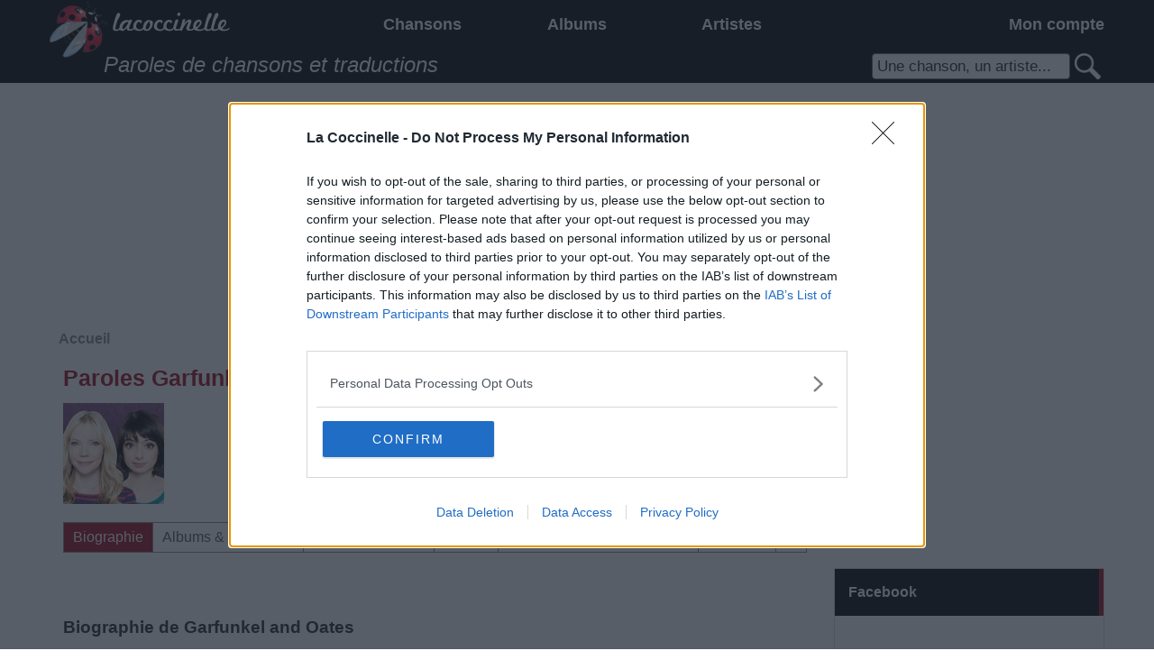

--- FILE ---
content_type: text/html; charset=utf-8
request_url: https://www.lacoccinelle.net/1375766-garfunkel-and-oates.html
body_size: 8932
content:
<!DOCTYPE html>
<html lang="fr">
	<head>
		<meta http-equiv="Content-Type" content="text/html; charset=utf-8"/>
		<title>🐞 Paroles Garfunkel and Oates : paroles de chansons, traductions et nouvelles chansons</title>
		<meta name="description" content="Paroles de chansons, traduction et explication de texte et paroles, dernières et nouvelles chansons, biographie Garfunkel and Oates : "/>
		<!--[if IE]><meta http-equiv="X-UA-Compatible" content="IE=edge"/><![endif]-->
		<link href="/r.css?1762276370" rel="stylesheet" type="text/css"/>
		<link rel="icon" type="image/gif" href="/favicon.gif?1762276370"/>
		<script src="/master.js?1762276370"></script><script src="/gallery.js?1762276370"></script><script src="/fader.js?1762276370"></script>
		<script>
			dwService.reload = false;
			dwService.setTargetings({"pagId":"1672","pagType":"content","layId":"864","directories":["\/"],"conId":"1375766","appId":"4748"});
		</script>
		
		<meta name="viewport" content="width=device-width, initial-scale=1.0"/>
		
		
		<meta property="og:title" content="🐞 Paroles Garfunkel and Oates : paroles de chansons, traductions et nouvelles chansons"/><meta property="og:url" content="https://www.lacoccinelle.net/1375766-garfunkel-and-oates.html"/><meta property="og:image" content="https://www.lacoccinelle.net/1250801-1.jpg?20200515"/><meta property="og:image:width" content="225"/><meta property="og:image:height" content="225"/><meta name="dailymotion-domain-verification" content="dmgepwi9vfezvfr61"/>
<meta property="fb:admins" content="541931859"/>
<script>/* JS_IGNORE */
var _x_={b:!0,c:[],start:(new Date()).getTime()};
if ((typeof _dfpOut) !== 'undefined' && _dfpOut){_x_.c.push('dfp:no');}
</script>
<script src="/rightad.js?1762276370"></script>
<meta property="fb:app_id" content="163663240368390"/>
		<script>
			dwService.initGA(['UA-4587199-1', 'UA-26394066-3']);
			
		</script>
	</head>
	<body id="layout864" class="dom1 contentPage cdir app4748 status3">
		<div id="contener">
			<div id="dw-bp-container"><div id="dw-bp-xs" class="visible-xs-block"></div><div id="dw-bp-sm" class="visible-sm-block"></div><div id="dw-bp-lg" class="visible-lg-block"></div></div>
			<div id="header-background">
				<div id="header">
					<div id="header-content">
						<div class="header"></div>
						<!--Ht@7728--><div id="fixed-menu">
<div class="tight-row clearfix">
<div class="hidden-xs col-sm-3" id="responsive-logo">
<a href="/index.html" title="Paroles de chansons"></a>
</div>
<div class="col-sm-6">
<!--/Ht@7728--><!--Me@7701--><div class="responsive-menu clearfix"><nav id="responsiveNav" class="clearfix">
	<div class="col-xs-3 nav-button">
		<a href="#" onclick="dwElement.get('responsiveMenu').style.display = dwElement.get('responsiveMenu').style.display ? '' : 'block'; return false;">
			<span></span><br/><span></span><br/><span></span>
		</a>
	</div>
	<div class="col-xs-9 nav-extra">
		La Coccinelle <a href="#" onclick="dwElement.setDisplayStyle('responsive-search', null); return false"><img src="/search-responsive.png?1762276370" alt="Recherche"/></a>
<a href="#" onclick="dwElement.setDisplayStyle('responsive-login', null); return false"><img src="/login-responsive.png?1762276370" alt="Connexion"/><span id="responsive-login_numbers_"></span></a>
<script>dwUser.displayIfLogged('responsive-login_numbers_');</script>
	</div>

	<div class="col-xs-12 nav-list" id="responsiveMenu">
		<ul>
			
			
			
			<li style="width:36.39%" class="nav-li level-1">
				<a href="/index.html" onclick="if (dwElement.getBreakpoint() === 'xs')
							return true;
						dwElement.setDisplayStyle('responsiveMenu1', null);
						return false">Chansons</a>
				<ul id="responsiveMenu1">
					<li class="level-2"><a href="/index.html">Chansons</a></li>
					<li class="level-2"><a href="/playlists-musique/index.html">Playlists musicales</a></li><li class="level-2"><a href="/paroles-officielles/index.html">Paroles officielles</a></li>
				</ul>
			</li>
			
			
			
			<li style="width:27.21%" class="nav-li level-1"><a href="/albums/index.html">Albums</a></li>
			
			
			
			
			<li style="width:36.39%" class="nav-li level-1"><a href="/artistes/index.html">Artistes</a></li>
			
			
			
		</ul>
	</div>
</nav>
</div><!--/Me@7701--><!--Ht@7710--></div>
<div class="col-xs-12 col-sm-3" id="responsive-login">
<!--/Ht@7710--><!--LoBo@7704--><div class="responsive-login"><div id="loginBoxLogged" style="display:none" class="loginBox">
	<a href="#" onclick="dwElement.setDisplayStyle('loginBoxMenuLogged', null);
			return false">Mon compte <span id="loginBox_numbers_" class="number"></span></a>
	<a href="#" title="Déconnexion" onclick="dwElement.setDisplayStyle('loginBoxMenuLogged', false);
			dwUser.logout();
			return false;"><img src="/iconlogout.png?1762276370" alt=""/></a>
	<table id="loginBoxMenuLogged">
		<tr>
			<td>
				<a href="#" onclick="dwElement.setDisplayStyle('loginBoxMenuLogged', false);
						dwUser.go('account');
						return false;">
					<span id="loginBox_mediumavatar_"></span><br/><br/>
					<span id="loginBox_pseudo_"></span>
				</a>
			</td>
			<td>
				<table>
					<tr>
						<td><img src="/iconmessage.png?1762276370" alt=""/><span id="loginBox_msg_" class="number"></span></td>
						<td><a href="#" onclick="dwElement.setDisplayStyle('loginBoxMenuLogged', false);
								dwUser.go('message');
								return false;">Mes messages</a></td>
					</tr>
					<tr>
						<td><img src="/iconnotifications.png?1762276370" alt=""/><span id="loginBox_notif_" class="number"></span></td>
						<td><a href="#" onclick="dwElement.setDisplayStyle('loginBoxMenuLogged', false);
								dwUser.go('notifications');
								return false;" >Mes notifications</a></td>
					</tr>
					<tr>
						<td><img src="/iconfriends.png?1762276370" alt=""/><span id="loginBox_fr_" class="number"></span></td>
						<td><a href="#" onclick="dwElement.setDisplayStyle('loginBoxMenuLogged', false);
								dwUser.go('friends');
								return false;">Mes amis</a></td>
					</tr>
					<tr>
						<td><img src="/iconmypage.png?1762276370" alt=""/></td>
						<td><a href="#" onclick="dwElement.setDisplayStyle('loginBoxMenuLogged', false);
								dwUser.go('user');
								return false;">Ma page personnelle</a></td>
					</tr>
					<tr>
						<td><img src="/icontools.png?1762276370" alt=""/></td>
						<td><a href="#" onclick="dwElement.setDisplayStyle('loginBoxMenuLogged', false);
								dwUser.go('account');
								return false;">Mes paramètres</a></td>
					</tr>
					<tr>
						<td><img src="/iconfolder.png?1762276370" alt=""/></td>
						<td><a href="#" onclick="dwElement.setDisplayStyle('loginBoxMenuLogged', false);
								dwUser.go();
								return false;">Mes contenus</a></td>
					</tr>
					<tr>
						<td><img src="/iconfavorites.png?1762276370" alt=""/></td>
						<td><a href="#" onclick="dwElement.setDisplayStyle('loginBoxMenuLogged', false);
								dwLightBox.cache = true;
								dwLightBox.open('Mes contenus favoris', dwService.getUrl('s', 'contents.favorites'), 'ajax');
								return false;">Mes contenus favoris</a></td>
					</tr>
					<tr>
						<td><img src="/iconadd.png?1762276370" alt=""/></td>
						<td><a href="#" onclick="dwElement.setDisplayStyle('loginBoxMenuLogged', false);
								dwUser.go('content');
								return false;">Ajouter un contenu</a></td>
					</tr>
					<tr style="display:none" id="loginBox_row_editcontent_">
						<td><img src="/iconedit.png?1762276370" alt=""/></td>
						<td><a href="#" id="loginBox_editcontent_">Éditer ce contenu</a></td>
					</tr>
					<tr style="display:none">
						<td><img src="/iconcredits.png?1762276370" alt=""/><span id="loginBox_crd_" class="number"></span></td>
						<td><a href="#" onclick="dwElement.setDisplayStyle('loginBoxMenuLogged', false);
								dwUser.go('credit');
								return false;">Mes crédits</a></td>
					</tr>
					<tr style="display:none">
						<td><img src="/iconorders.png?1762276370" alt=""/></td>
						<td><a href="#" onclick="dwElement.setDisplayStyle('loginBoxMenuLogged', false);
								dwUser.go('orders');
								return false;">Mes commandes</a></td>
					</tr>
				</table>
			</td>
		</tr>
	</table>
</div>
<div id="loginBoxNotLogged" class="loginBox">
	<a href="#" onclick="dwElement.setDisplayStyle('loginBoxMenuNotLogged', null);
			return false">Mon compte</a>
	<table id="loginBoxMenuNotLogged">
		<tr>
			<td>
				<a href="#" title="Connexion" onclick="dwElement.setDisplayStyle('loginBoxMenuNotLogged', false);
						dwUser.login();
						return false;">Connexion</a>
			</td>
		</tr>
		<tr>
			<td>
				<a href="#" title="Inscription" onclick="dwElement.setDisplayStyle('loginBoxMenuNotLogged', false);
						dwService.open('register', 'Inscription');
						return false;">Inscription</a>
			</td>
		</tr>
		
		<tr>
			<td>
				<a id="facebook-connect" href="#" onclick="dwElement.setDisplayStyle('loginBoxMenuNotLogged', false);
						dwUser.loginFrom('facebook', 'https://www.lacoccinelle.net');
						return false;"><span>Connexion via Facebook</span></a>
			</td>
		</tr>
		
		
		<tr>
			<td>
				<a id="twitter-connect" href="#" onclick="dwElement.setDisplayStyle('loginBoxMenuNotLogged', false);
						dwUser.loginFrom('twitter', 'https://www.lacoccinelle.net');
						return false;"><span>Connexion via Twitter</span></a>
			</td>
		</tr>
		
		
		<tr>
			<td>
				<a id="google-connect" href="#" onclick="dwElement.setDisplayStyle('loginBoxMenuNotLogged', false);
						dwUser.loginFrom('google', 'https://www.lacoccinelle.net');
						return false;"><span>Connexion via Google+</span></a>
			</td>
		</tr>
		
		
		<tr>
			<td>
				<a id="live-connect" href="#" onclick="dwElement.setDisplayStyle('loginBoxMenuNotLogged', false);
						dwUser.loginFrom('live', 'https://www.lacoccinelle.net');
						return false;"><span>Connexion via Windows Live</span></a>
			</td>
		</tr>
		
		
		<tr>
			<td>
				<a id="openid-connect" href="#" onclick="dwElement.setDisplayStyle('loginBoxMenuNotLogged', false);
						dwUser.loginFrom('openid', 'https://www.lacoccinelle.net');
						return false;"><span>Connexion via OpenID</span></a>
			</td>
		</tr>
	</table>
</div>
<script>
	dwUser.displayIfLogged('loginBoxLogged', 'loginBoxNotLogged');
	dwUser.displayIfLogged('loginBox_numbers_');
	dwUser.displayIfLogged('loginBox_mediumavatar_');
	dwUser.displayIfLogged('loginBox_pseudo_');
	dwUser.displayIfLogged('loginBox_msg_');
	dwUser.displayIfLogged('loginBox_fr_');
	dwUser.displayIfLogged('loginBox_notif_');
	dwUser.displayIfLogged('loginBox_crd_');
	if (dwService.targetings.pagType === 'content')
	{
		dwElement.setDisplayStyle('loginBox_row_editcontent_', true);
		dwElement.get('loginBox_editcontent_').onclick = function ()
		{
			dwElement.setDisplayStyle('loginBoxMenuLogged', false);
			dwUser.go('content', dwService.targetings.conId);
			return false;
		};
	}
</script></div><!--/LoBo@7704--><!--Ht@7731--></div>
</div>
<div class="tight-row clearfix">
<div class="hidden-xs col-sm-7" id="responsive-title">Paroles de chansons et traductions</div>
<div class="col-xs-12 col-sm-5" id="responsive-search">
<!--/Ht@7731--><!--SeFo@7707--><div class="responsive-search">
<form action="/s.html" method="post" id="searchForm-7707" onsubmit="return dwSearch.send(this.id);">
	<p>
		<span class="searchForm">
			<input type="text" name="q" id="searchForm-7707-q" size="15" data-value="Une chanson, un artiste..." value="Une chanson, un artiste..." onfocus="if ((typeof dwSearch.d['searchForm-7707']) !== 'undefined' && this.value === this.getAttribute('data-value'))
						this.value = '';
					dwSearch.suggestKey(7707, event);" onkeydown="return dwSearch.suggestKey(7707, event);" onkeyup="dwUtils.runOnce('search-7707', function ()
							{
								dwSearch.suggest(7707)
							}, 500);
							return false;" onblur="dwSearch.suggestHide(7707);"/><a href="#" onclick="if (dwSearch.send('searchForm-7707') === true)
										dwElement.get('searchForm-7707').submit();
									return false;"><img id="searchForm-7707-default" src="/spacer.gif?1762276370" alt="Une chanson, un artiste..."/></a>
		</span>
		<input type="submit" style="display:none"/><!-- affiché uniquement pour qu'en tapant sur entrée dans un champ ça POST le formulaire -->
	</p>
	<div id="searchForm-7707-suggestions" class="search-suggests" style="display:none"></div>
	<div id="searchForm-7707-message" style="display:none"></div>
</form>
<script>
	dwAjax.setMessages('searchForm-7707', {1: 'Veuillez entrer au moins un mot-clé de recherche'});
	dwSearch.restore('searchForm-7707');
dwSearch.suggestInit(7707, '4748,4761,4762,5873,5935', 10);
</script>
</div><!--/SeFo@7707--><!--Ht@7716--></div>
</div>
</div>
<!--/Ht@7716--><!--Ht@4808--><div class="thisis728"><div class="slots" data-format="17980" style="display:none"></div>
<div class="slots" data-format="438" style="margin:0 -15px"></div>
</div><!--/Ht@4808-->
						<div class="footer"></div>
					</div>
				</div>
			</div>
			<div id="body-background">
				<div id="body-header"></div>
				<div id="body">
					<div id="body-content">
						
						<div id="clr-z3" class="clr-zone">&nbsp;</div>
						<div id="zone3"><div class="header"></div><div id="subzone3"><!--Ht@4807--><div class="thisis300 overhidden"><div class="slots" data-format="439"></div>
</div><!--/Ht@4807--><!--LiCoCh@6795--><!--/LiCoCh@6795--><!--Ht@4840--><div class="box facebox"><h4>Facebook</h4>
<div id="facebookIframe"></div>
<script><!--
if (dwElement.getBreakpoint() !== 'xs') {
  dwElement.addEvent(null, 'dom', function()
  {
    dwElement.setValue('facebookIframe', '<i' + 'frame src="https://www.facebook.com/plugins/likebox.php?href=http%3A%2F%2Fwww.facebook.com%2Flacoccinelle.net&amp;width=288&amp;colorscheme=light&amp;show_faces=false&amp;stream=false&amp;header=false&amp;height=70" scrolling="no" frameborder="0" style="border:none; overflow:hidden; width:288px; height:70px;" allowTransparency="true"></i' + 'frame>');
  });
} //-->
</script>
</div><!--/Ht@4840--><!--Ht@7836--><div class="box"><div style="text-align:center;padding:15px 0">
<a href="https://www.amazon.fr/gp/dmusic/promotions/AmazonMusicUnlimited?&tag=lacoccindunet-21&camp=5482&creative=677370&linkCode=ur1&adid=0T3YDJW73SBWANDZWSFW&" onclick="dwDocument.openWindow(this.href);
				return false;">
<img src="/amazing_twothreefour_sixzero.jpg?1762276370" alt="" width="234" height="60"/><br/>
30 jours d'essai gratuit !
</a>
</div>
</div><!--/Ht@7836--><!--Ht@7645--><div class="thisis300 overhidden"><div class="slots" data-format="503"></div>
</div><!--/Ht@7645--></div><div class="footer"></div></div>
						
						<div id="clr-z2" class="clr-zone">&nbsp;</div>
						<div id="zone2"><div class="header"></div><div id="subzone2"><!--PaFi@6710--><div class="breadcrumb">

<ol id="breadcrumb" class="dwBreadcrumb" vocab="http://schema.org/" typeof="BreadcrumbList">
	
	<li property="itemListElement" typeof="ListItem">
		<a href="/index.html" title="Accueil" property="item" typeof="WebPage"><span property="name">Accueil</span></a>
		<meta property="position" content="1"/>
		
	</li>
	
</ol></div><!--/PaFi@6710--><!--Ht@7746--><div class="thisis728xs"><div class="slots" data-format="438" data-responsive="xs" style="overflow-x:hidden"></div>
</div><!--/Ht@7746--><!--CoPe@4748--><div class="artistID"><div id="content1375766" class="content contentPerson item responsiveContent">

<div class="title col-xs-12"><div class="inner"><h1>Paroles Garfunkel and Oates, chansons et traductions</h1>
</div></div>

<div class="media col-xs-5 col-sm-3"><div class="inner"><a href="#" onclick="dwLightBox.open('Garfunkel and Oates','/1250801.jpg?20200515','img');return false;"><img src="/1250801-2.jpg?20200515" width="112" height="112" style="margin:0px 19px;" alt="Garfunkel and Oates"/></a>
</div></div>

<div class="digbury col-xs-7 col-sm-8"><div class="inner"><a href="#" class="contentDig" onclick="dwUser.exec(dwAjax.messages['contentDigBury'].signin, function(){dwContent.digbury('1375766','contentDigBury-4748x1375766');}); return false;"><img src="/spacer.gif?1762276370" alt=""/><span id="contentDigBury-4748x1375766Dig">0</span></a> <a href="#"  class="contentBury" onclick="dwUser.exec(dwAjax.messages['contentDigBury'].signin, function(){dwContent.digbury('1375766','contentDigBury-4748x1375766',true);}); return false;"><img src="/spacer.gif?1762276370" alt=""/><span id="contentDigBury-4748x1375766Bury">0</span></a>
<span id="contentDigBury-4748x1375766-message" style="display:none;"></span></div></div>

<div class="favorite col-xs-7 col-sm-1"><div class="inner"><a href="#" onclick="dwUser.exec('', function ()
		{
			dwAjax.postUpdate(dwService.getUrl('t', 'contents.favorite', 'id=1375766'), 'favoriteForm-4748')
		});
		return false;" data-tooltip="Ajouter/supprimer «Garfunkel and Oates» de mes contenus favoris" onmouseover="dwTooltip.show(this);" onmouseout="dwTooltip.hide();"><img src="/iconfavorites.png?1762276370" alt=""/></a>
<span id="favoriteForm-4748-message" style="display:none"></span>
<script>dwAjax.setMessages('favoriteForm-4748', {0: '«Garfunkel and Oates» a été ajouté à vos contenus favoris', 1: 'veuillez vous connecter', 3: '«Garfunkel and Oates» a été supprimé de vos contenus favoris'});</script></div></div>

<div class="link col-xs-7 col-sm-9"><div class="inner"><a href="https://www.garfunkelandoates.com/" rel="external" onclick="dwDocument.openWindow(this.href); return false;">Garfunkel and Oates</a></div></div>

<div class="shareThis col-xs-12 col-sm-9"><div class="inner"><div class="sharethis-inline-share-buttons"></div>
<script>
	var _shrThs = _shrThs || false;
	if (!_shrThs)
	{
		_shrThs = true;
		dwDocument.addScript('//platform-api.sharethis.com/js/sharethis.js#property=5e21943e1f2cca0012b64c2c&product=sop', true);
	}
</script>
</div></div>

<div class="menu col-xs-12"><div class="inner"><ul class="content-menu clearfix" id="content-menu-0">
	<li><a href="#content1375766">&uArr;</a></li>
	
	<li class="active"><a href="#content-menu-0">Biographie</a></li>
	
	<li><a href="#content-menu-1">Albums &amp; Chansons</a></li>
	
	<li><a href="#content-menu-2">Téléchargements</a></li>
	
	<li><a href="#content-menu-3">Photos</a></li>
	
	<li><a href="#content-menu-4">Corrections &amp; commentaires</a></li>
	
</ul></div></div>

<div class="tonefuse col-xs-12 col-xs-padding-5" style="clear:left"><div class="inner"><div id="cf_async_39384746"></div>
<script>
	var _tf = _tf || {l: false, m: false, f: []};
	(function ()
	{
		var c = function ()
		{
			if (_tf.f.length && (typeof window.cf) !== 'undefined')
			{
				var f = _tf.f.pop();
				f();
				c();
			}
		};
		_tf.f.push(function ()
		{
			window.cf.showAsyncAd({
				artist: 'garfunkel and oates',
				song: '',
				adunit_id: '39384746',
				div_id: 'cf_async_39384746'
			});
		});
		if (!_tf.l)
		{
			_tf.l = true;
			window.cf_async = !0;
			var r = document.createElement("script"), s = document.getElementsByTagName("script")[0];
			r.async = !0;
			r.src = "//srv.clickfuse.com/showads/showad.js";
			if (r.readyState)
			{
				r.onreadystatechange = function ()
				{
					if ("loaded" === r.readyState || "complete" === r.readyState)
					{
						r.onreadystatechange = null;
					}
					c();
				};
			}
			else
			{
				r.onload = c;
			}
			s.parentNode.insertBefore(r, s);
			_tf.it = function (format)
			{
				if (_tf.m)
				{
					return false;
				}
				if (!_x_.ios && !_x_.android) // uniquement pour iOS / Android
				{
					return _x_.call(format);
				}
				_tf.m = true;
				_x_.c.push(function ()
				{
					var div = document.createElement('div');
					div.id = 'cf_async_39384746_2';
					document.body.appendChild(div);
					_tf.f.push(function ()
					{
						window.cf.showAsyncAd({
							artist: 'garfunkel and oates',
							song: '',
							adunit_id: '100001184',
							div_id: div.id,
							flex: true
						});
					});
					c();
				});
			};
		}
		else
		{
			c();
		}
	})();
</script>
</div></div>

<div class="text col-xs-12"><div class="inner"><h3>Biographie de Garfunkel and Oates</h3>
<div class="slots col-in-read" data-format="10001" style="min-height:350px"></div><p>Garfunkel and Oates est un duo américain de musique folk-humoristique, incarné par deux autrices-compositrices-interprètes, également actrices Kate Miccuci (Oates) et Riki Lindhome (Garfunkel). Le nom du groupe est un clin d’œil à deux duo célèbres : Art Gargunkel, and John Oates. Elles font preuve de grande imagination, avec des textes ciselés sur de nombreux sujets controversés.  </p>

<div style="clear:both;" class="clr-zone">&nbsp;</div>
</div></div>

<div class="menu col-xs-12"><div class="inner"><ul class="content-menu clearfix" id="content-menu-1">
	<li><a href="#content1375766">&uArr;</a></li>
	
	<li><a href="#content-menu-0">Biographie</a></li>
	
	<li class="active"><a href="#content-menu-1">Albums &amp; Chansons</a></li>
	
	<li><a href="#content-menu-2">Téléchargements</a></li>
	
	<li><a href="#content-menu-3">Photos</a></li>
	
	<li><a href="#content-menu-4">Corrections &amp; commentaires</a></li>
	
</ul></div></div>

<div class="tracks col-xs-12"><div class="inner">
<h6><em>2011</em> <a href="/1380459-garfunkel-and-oates-all-over-your-face.html">All Over Your Face</a></h6>


<table>
	
	<tr>
		<td class="track-number">04.</td>
		<td class="track-title"><a href="/1381983-garfunkel-and-oates-gay-boyfriend.html">Gay Boyfriend</a></td>
		<td class="track-mp3"></td>
	</tr>
	
	<tr>
		<td class="track-number">10.</td>
		<td class="track-title"><a href="/1380461-garfunkel-and-oates-places-to-rest.html">Places to Rest</a></td>
		<td class="track-mp3"></td>
	</tr>
	
</table>


<h6><em>2012</em> <a href="/1382281-garfunkel-and-oates-slippery-when-moist.html">Slippery When Moist</a></h6>


<table>
	
	<tr>
		<td class="track-number">05.</td>
		<td class="track-title"><a href="/1392373-garfunkel-and-oates-save-the-rich.html">Save the Rich</a></td>
		<td class="track-mp3"></td>
	</tr>
	
	<tr>
		<td class="track-number">08.</td>
		<td class="track-title"><a href="/1384031-garfunkel-and-oates-silver-lining.html">Silver Lining</a></td>
		<td class="track-mp3"></td>
	</tr>
	
	<tr>
		<td class="track-number">10.</td>
		<td class="track-title"><a href="/1396614-garfunkel-and-oates-google.html">Google</a></td>
		<td class="track-mp3"></td>
	</tr>
	
	<tr>
		<td class="track-number">12.</td>
		<td class="track-title"><a href="/1382285-garfunkel-and-oates-my-apartment-s-very-clean-without-you.html">My Apartment's Very Clean Without You</a></td>
		<td class="track-mp3"></td>
	</tr>
	
</table>


<h6><em>2015</em> <a href="/1375770-garfunkel-and-oates-secretions.html">Secretions</a></h6>


<table>
	
	<tr>
		<td class="track-number">08.</td>
		<td class="track-title"><a href="/1375775-garfunkel-and-oates-such-a-loser.html">Such a Loser</a></td>
		<td class="track-mp3"></td>
	</tr>
	
</table>

</div></div>

<div class="tonefuse col-xs-12 col-xs-padding-5" style="clear:left"><div class="inner"><div id="cf_async_39384747"></div>
<script>
	var _tf = _tf || {l: false, m: false, f: []};
	(function ()
	{
		var c = function ()
		{
			if (_tf.f.length && (typeof window.cf) !== 'undefined')
			{
				var f = _tf.f.pop();
				f();
				c();
			}
		};
		_tf.f.push(function ()
		{
			window.cf.showAsyncAd({
				artist: 'garfunkel and oates',
				song: '',
				adunit_id: '39384747',
				div_id: 'cf_async_39384747'
			});
		});
		if (!_tf.l)
		{
			_tf.l = true;
			window.cf_async = !0;
			var r = document.createElement("script"), s = document.getElementsByTagName("script")[0];
			r.async = !0;
			r.src = "//srv.clickfuse.com/showads/showad.js";
			if (r.readyState)
			{
				r.onreadystatechange = function ()
				{
					if ("loaded" === r.readyState || "complete" === r.readyState)
					{
						r.onreadystatechange = null;
					}
					c();
				};
			}
			else
			{
				r.onload = c;
			}
			s.parentNode.insertBefore(r, s);
			_tf.it = function (format)
			{
				if (_tf.m)
				{
					return false;
				}
				if (!_x_.ios && !_x_.android) // uniquement pour iOS / Android
				{
					return _x_.call(format);
				}
				_tf.m = true;
				_x_.c.push(function ()
				{
					var div = document.createElement('div');
					div.id = 'cf_async_39384747_2';
					document.body.appendChild(div);
					_tf.f.push(function ()
					{
						window.cf.showAsyncAd({
							artist: 'garfunkel and oates',
							song: '',
							adunit_id: '100001184',
							div_id: div.id,
							flex: true
						});
					});
					c();
				});
			};
		}
		else
		{
			c();
		}
	})();
</script>
</div></div>

<div class="menu col-xs-12"><div class="inner"><ul class="content-menu clearfix" id="content-menu-2">
	<li><a href="#content1375766">&uArr;</a></li>
	
	<li><a href="#content-menu-0">Biographie</a></li>
	
	<li><a href="#content-menu-1">Albums &amp; Chansons</a></li>
	
	<li class="active"><a href="#content-menu-2">Téléchargements</a></li>
	
	<li><a href="#content-menu-3">Photos</a></li>
	
	<li><a href="#content-menu-4">Corrections &amp; commentaires</a></li>
	
</ul></div></div>

<div class="musicAffiliates col-xs-12"><div class="inner"><h3>Pour prolonger le plaisir musical :</h3>
<ul>
	
	<li>
		
		<a href="#" onclick="return dwDocument.openWindow('/scripts/music/itunes.php?artist=garfunkel%20and%20oates&amp;album=&amp;song=&amp;at=1001lbK');">Télécharger légalement les MP3 sur <img src="/music-itunes.png?1762276370" alt="iTunes"/></a>
		
	</li>
	
	
	<li>
		
		<a href="#" onclick="return dwDocument.openWindow('https://www.amazon.fr/gp/search?keywords=garfunkel%20and%20oates&amp;tag=lacoccindunet-21');">Télécharger légalement les MP3 ou trouver le CD sur <img src="/music-amazon.png?1762276370" alt="Amazon"/></a>
	</li>
	
	
	<li>
		
		<a href="#" onclick="return dwDocument.openWindow('http://www.cdandlp.com/search/?q=garfunkel%20and%20oates&amp;lng=1&amp;affilie=dugwood&amp;utm_source=www.lacoccinelle.net&amp;utm_medium=logo&amp;utm_campaign=affiliation');">Trouver des vinyles et des CD sur <img src="/music-cdandlp.png?1762276370" alt="CDandLP"/></a>
		
	</li>
	
	
	
	<li>
		
		<a href="#" onclick="return dwDocument.openWindow('http://track.effiliation.com/servlet/effi.redir?id_compteur=11609346&amp;url=http://www.priceminister.com/s/garfunkel%20and%20oates');">Trouver des CD à -50% sur <img src="/music-priceminister.png?1762276370" alt="Priceminister"/></a>
		
	</li>
	
	
	<li>
		
		<a href="#" onclick="return dwDocument.openWindow('https://www.woodbrass.com/?utm_source=affilae&utm_medium=affiliation&utm_campaign=lacoccinelle&utm_term=224#ae224');">Trouver un instrument de musique ou une partition au meilleur prix sur <img src="/music-woodbrass.png?1762276370" alt="WoodBrass"/></a>
		
	</li>
	
</ul></div></div>

<div class="menu col-xs-12"><div class="inner"><ul class="content-menu clearfix" id="content-menu-3">
	<li><a href="#content1375766">&uArr;</a></li>
	
	<li><a href="#content-menu-0">Biographie</a></li>
	
	<li><a href="#content-menu-1">Albums &amp; Chansons</a></li>
	
	<li><a href="#content-menu-2">Téléchargements</a></li>
	
	<li class="active"><a href="#content-menu-3">Photos</a></li>
	
	<li><a href="#content-menu-4">Corrections &amp; commentaires</a></li>
	
</ul></div></div>

<div class="gallery col-xs-12"><div class="inner"><div id="contentGalleryP">
	<div id="contentGalleryPrevious"><a href="#" onclick="dwGallery.next(false);
			return false;"><img src="/galleryprevious.png?1762276370" alt=""/></a></div>
	<div id="contentGalleryNext"><a href="#" onclick="dwGallery.next(true);
			return false;"><img src="/gallerynext.png?1762276370" alt=""/></a></div>
	<div id="contentGalleryPlay"><a href="#" onclick="dwGallery.play();
			return false;"><img id="contentGalleryPP" src="/galleryplay.png?1762276370" alt=""/></a></div>
</div>

<div id="contentGallery">
	<div><span id="contentGallery-0" style="display:none"></span></div>
</div>


<table id="contentGalleryT"><tr><td id="contentGalleryT-0"><a id="contentGalleryA-0" href="#" onclick="dwGallery.show(0);
		return false;"><img src="/1250805-0.jpg?20200515" width="90" height="50" style="margin:20px 0px;" alt="Garfunkel and Oates"/></a></td></tr></table>

<script>dwGallery.init({"images":["<a href=\"#\" onclick=\"dwGallery.pause();dwLightBox.open('', 0, 'gallery');return false\"><ignore=\"\/1250805-3121.jpg?20200515\" width=\"298\" height=\"168\" style=\"margin:236px 171px;\" alt=\"Garfunkel and Oates\"\/><\/a>"],"media":["\/1250805.jpg?20200515"],"thumbnails":["<ignore=\"\/1250805-0.jpg?20200515\" width=\"90\" height=\"50\" style=\"margin:20px 0px;\" alt=\"Garfunkel and Oates\"\/>"],"titles":["Garfunkel and Oates"],"width":640,"height":640,"length":1}, 5, 5);</script>
<noscript><p><img src="/1250805-3121.jpg?20200515" width="298" height="168" style="margin:236px 171px;" alt="Garfunkel and Oates"/></p></noscript></div></div>

<div class="menu col-xs-12"><div class="inner"><ul class="content-menu clearfix" id="content-menu-4">
	<li><a href="#content1375766">&uArr;</a></li>
	
	<li><a href="#content-menu-0">Biographie</a></li>
	
	<li><a href="#content-menu-1">Albums &amp; Chansons</a></li>
	
	<li><a href="#content-menu-2">Téléchargements</a></li>
	
	<li><a href="#content-menu-3">Photos</a></li>
	
	<li class="active"><a href="#content-menu-4">Corrections &amp; commentaires</a></li>
	
</ul></div></div>

<div class="tags col-xs-12"><div class="inner empty"></div></div>


</div></div><!--/CoPe@4748--><!--Ht@7798--><div class="thanks-block"><script>dwAjax.setMessages('contentThanks', {0:'Merci à vous !', 1:'Une erreur est survenue', signin:'Connectez-vous pour remercier l\'auteur'});</script>
<a href="#" onclick="dwUser.exec(dwAjax.messages.contentThanks.signin, function(){dwContent.thanks(dwService.targetings.conId,'contentThanks');}); return false;">Dire «merci» pour cette traduction</a><span id="contentThanks-message"></span> <a href="#" onclick="dwUser.exec(dwAjax.messages.contentThanks.signin, function(){dwUser.go('content', dwService.targetings.conId);}); return false;">Corriger une erreur</a>
</div><!--/Ht@7798--><!--Ht@7648--><div class="thisis300 overhidden"><div class="slots tbla-block" data-format="336280"></div>
</div><!--/Ht@7648--></div><div class="footer"></div></div>
						
						<div id="clr-z4" class="clr-zone">&nbsp;</div>
						<div id="zone4"><div class="header"></div><div id="subzone4"><!--Co@4764--><div class="comments">

<h3 class="label">Vos commentaires</h3>
<div id="contentComments">
	
	<div>
		
		
	</div>
	<div class="commentsList">
		
		<p>Aucun commentaire pour le moment</p>
	</div>
	
	
</div>


<form action="/transactions/comment.php" id="dwCmtForm" method="post" onsubmit="dwUser.exec('Connectez-vous pour ajouter un commentaire', dwContent.postComment); return false">
	  <table id="dwCmtTable">
		<colgroup><col style="width:52px"/><col/><col/></colgroup>
		
		<tr>
			<td rowspan="2" id="dwCmtPseudo"><span id="dwCmtUserMsg_small2avatar_"></span></td>
			<td colspan="2">
				<input type="hidden" name="conId" id="cmtId" value="1375766"/>
				<input type="hidden" name="md5" id="cmtMd5" value="0a0f655209f8f61568d51cfe83d69561"/>
				<textarea name="comment" id="dwCmtTxt" cols="50" rows="2" onfocus="if (this.value === 'Ajoutez votre commentaire...')
							this.value = '';" onkeyup="dwContent.updateCommentLength();">Ajoutez votre commentaire...</textarea>
			</td>
		</tr>
		<tr>
			<td style="text-align:left">
				<em>
					Caractères restants : <span id="dwCmtLength">1000</span><br/>
					<label><input type="checkbox" name="subscribe" value="yes" checked="checked"/> Prévenez-moi d'un nouveau commentaire</label>
				</em>
			</td>
			<td style="text-align:right"><input class="submit" type="submit" value="Commenter"/></td>
		</tr>
	</table>
</form>
<div id="dwCmtForm-message" style="display:none"></div>

<script>
	dwContent.cmtOwnerId = dwUtils.toInt('0');
	dwUser.displayIfLogged('dwCmtLogged', 'dwCmtNotLogged1');
	dwUser.displayIfLogged(false, 'dwCmtNotLogged3');
	dwUser.displayIfLogged(false, 'dwCmtNotLogged4');
	dwUser.displayIfLogged('dwCmtUserMsg_small2avatar_');
	if (dwUser.isLogged === false)
	{
		dwElement.setValue('dwCmtUserName', dwUser.pseudo);
		dwElement.setValue('dwCmtUserEmailConfirm', dwUser.mail);
		dwElement.setValue('dwCmtUserWebsite', dwUser.website);
	}
	else
	{
		dwElement.setValue('dwCmtUserName', '');
		dwElement.setValue('dwCmtUserEmailConfirm', '');
		dwElement.setValue('dwCmtUserWebsite', '');
	}
	dwAjax.setMessages('dwCmtForm', {0: 'Votre commentaire a été ajouté avec succès, il sera affiché dans quelques instants', 1: 'Une erreur est survenue lors de l\'ajout de votre commentaire, veuillez nous excuser du désagrément', 2: 'Votre commentaire a été ajouté avec succès, il sera affiché aprés modération', 3: 'Votre commentaire est vide', 5: 'Votre commentaire est trop long', 7: 'Vous avez posté il y a quelques secondes un commentaire similaire, merci de patienter le temps qu\'il s\'affiche', 9: 'Un champ obligatoire est vide', 11: 'Adresse email non valide', 13: 'URL du site internet non valide', 15: 'Adresse email enregistrée <a href="#" onclick="dwUser.exec(\'Connectez-vous pour ajouter un commentaire\', dwContent.postComment);return false;">Connectez-vous</a>'});
	dwAjax.setMessages('cmtDigBury', {0: 'Merci de votre participation', 1: 'Une erreur est survenue, vérifiez que vous êtes toujours connecté'});
	dwAjax.setMessages('chooseCmt', {0: 'Votre choix apparaîtra dans quelques instants', 1: 'Une erreur est survenue, vérifiez que vous êtes toujours connecté'});
	dwAjax.setMessages('alertCmt', {0: 'Merci de votre participation'});
	dwContent.loadComment();
</script>
</div><!--/Co@4764--></div><div class="footer"></div></div>
						
						<div id="clr-zLast" class="clr-zone">&nbsp;</div>
					</div>
				</div>
				<div id="body-footer"></div>
			</div>
			<div id="footer-background">
				<div id="footer">
					<div id="footer-content">
						<div class="header"></div>
						<!--Ht@7725--><div class="responsive-footer"><script>/* JS_IGNORE */var _paywall = {c: [],load: function (){dwDocument.addScript('/paywall-stripe.js?1762276370',true);}};_x_.c.push('class:slots');(function(d,u){if(!_x_.b)return;var s=d.createElement('script'),h=d.getElementsByTagName('head')[0];s.type='text/javascript';s.async=!0;if(d.location.hash.indexOf('debug-ads-for-')>=0)u='https://ads.dugwood.com/publishers/lacoccinelle.js?d=overload';s.src=u;h.insertBefore(s,h.firstChild);})(document,'/extrad.js?1762276370');</script>
<div class="footer-social">
Retrouvez-nous sur
<a href="/rss.xml"><img src="/footer-rss.png?1762276370" alt="RSS Paroles de chansons"/></a>
<a href="http://twitter.com/lacoccinellenet" onclick="dwDocument.openWindow(this.href, 'twitter');return false"><img src="/footer-twitter.png?1762276370" alt="Twitter Paroles de chansons"/></a>
<a href="http://www.facebook.com/lacoccinelle.net" onclick="dwDocument.openWindow(this.href, 'facebook');return false"><img src="/footer-facebook.png?1762276370" alt="Facebook Paroles de chansons"/></a>
</div>

<div class="footer-links clearfix">
<div class="col-xs-12 col-sm-4">
<a href="/index.html">Paroles de chansons</a>
<a href="/top/index.html">Top 50 chansons</a>
<a href="/dc/index.html">Derniers ajouts de paroles</a>
<a href="/actualites-musique/index.html">Actualités musicales</a>
</div>
<div class="col-xs-12 col-sm-4">
<a href="/poesies/index.html">Poésies et poèmes</a>
<a href="/poesies/poetes-ecrivains/index.html">Poètes</a>
<a href="/liens/index.html">Partenaires</a>
<a href="https://www.vachefolle.net/index.html" onclick="dwDocument.openWindow(this.href, 'vf');return false" title="Vidéos humour">Vidéos drôles</a>
</div>
<div class="col-xs-12 col-sm-4">
<a href="/faq/index.html">Foire aux questions</a>
<a href="/s/index.html">Contact</a>
<a href="#" onclick="dwService.open('tou');return false">Conditions d'utilisation du site</a>
<a href="#" onclick="return _x_.consent();">Paramètres de confidentialité</a>
</div>
</div>
</div><!--/Ht@7725-->
						<div class="footer"></div>
					</div>
				</div>
			</div>
		</div>
		<script src="/tools.js?1762276370"></script>

			<script>dwElement.runLoaded();</script>
				
		</body>
</html>


--- FILE ---
content_type: text/javascript; charset=utf-8
request_url: https://www.lacoccinelle.net/gallery.js?1762276370
body_size: 1124
content:
function dwGallery(){}dwGallery.prototype.reload=0,dwGallery.prototype.images=[],dwGallery.prototype.thumbs=0,dwGallery.prototype.zoom="",dwGallery.prototype.responsive=!1,dwGallery.prototype.init=function(e,t,l){if(this.images=e,this.thumbs=t,dwElement.setDisplayStyle("contentGalleryP",2<=this.images.length&&0!==this.thumbs),dwElement.setDisplayStyle("contentGallery",0!==this.thumbs),0!==this.images.length)if(this.reload=0<l?l+1:0,0===this.thumbs)this.setThumbnail(0);else{var a,e=document.location.hash.match(/#(play|pause)([0-9]+)/),t=document.getElementById("contentGalleryP").parentNode,l=t.offsetWidth||t.clientWidth||290,i={previous:dwElement.get("contentGalleryPrevious"),previousA:dwElement.get("contentGalleryPrevious").childNodes[0],next:dwElement.get("contentGalleryNext"),nextA:dwElement.get("contentGalleryNext").childNodes[0]};for(a in this.images.width>l&&(this.responsive=!0,this.images.height=Math.ceil(l/this.images.width*this.images.height),this.images.width=l),i)i[a].style.width=Math.ceil(this.images.width/8)+"px",i[a].style.height=this.images.height+"px",i[a].style.lineHeight=this.images.height+"px";dwElement.get("contentGalleryPlay").style.width="100%",e&&e[2]?(t=dwUtils.toInt(e[2]),this.load("image",t,!0),"play"===e[1]&&(dwElement.get("contentGalleryPP").src=dwService.getStatic("gallerypause","png"),setTimeout(dwGallery.play,dwFader.playTempo)),setTimeout(function(){var e=dwElement.getPosition("contentGallery");scrollTo(0,Math.max(0,e[1]-10))},1e3)):this.load("image",0,!0),dwFader.callback.contentGallery=function(e){dwGallery.load("image",e)}}return!0},dwGallery.prototype.checkReload=function(e){if(this.reload){if(1===this.reload)return!1!==dwFader.play.contentGallery?document.location.href="#play"+dwFader.current.contentGallery:document.location.href="#pause"+dwFader.getId("contentGallery",e),document.location.reload(),!1;--this.reload}return!0},dwGallery.prototype.show=function(e){return this.thumbs?!(!this.checkReload(!0)||!this.load("image",e)||(dwFader.fade("contentGallery",e),0)):(dwGallery.pause(),dwLightBox.open("",e,"gallery"),!1)},dwGallery.prototype.setThumbnail=function(e){var t=0,l=this.images.images.length;if(this.thumbs)for(;t<l;t+=1)t>=Math.max(0,Math.min(l-this.thumbs-1,e-Math.floor(this.thumbs/2)))&&t<=Math.min(l,Math.max(this.thumbs,e+Math.floor(this.thumbs/2)))?(this.load("thumbnail",t),dwElement.setDisplayStyle("contentGalleryT-"+t,!0)):dwElement.setDisplayStyle("contentGalleryT-"+t,!1),t===e?dwElement.addClass("contentGalleryA-"+t,"selected"):dwElement.removeClass("contentGalleryA-"+t,"selected");else for(;t<l;t+=1)this.load("thumbnail",t);return dwElement.setDisplayStyle("contentGalleryT",!0),!0},dwGallery.prototype.load=function(e,t,l){var a,i;for((l=l||!1)&&(l=this.images.images[t].match(/ignore="([^"]*)"/))&&l[1]&&((i=new Image).onload=function(){dwFader.init("contentGallery",t,dwGallery.responsive)},i.src=l[1]),a=Math.max(t-1,0);a<=Math.min(t+1,this.images.length-1);a++)"thumbnail"===e?this.images.thumbnails[a]&&(dwElement.setValue("contentGalleryA-"+a,this.fixImage(this.images.thumbnails[a])),this.images.thumbnails[a]=!1):this.images.images[a]&&(dwElement.setValue("contentGallery-"+a,this.fixImage(this.images.images[a])),this.images.images[a]=!1);return"image"===e&&this.setThumbnail(t),!0},dwGallery.prototype.next=function(e){this.checkReload(e)&&dwFader.fade("contentGallery",e),this.pause()},dwGallery.prototype.play=function(){dwFader.play.contentGallery?this.pause():(dwElement.get("contentGalleryPP").src=dwService.getStatic("gallerypause","png"),dwFader.play("contentGallery"))},dwGallery.prototype.pause=function(){dwElement.get("contentGalleryPP").src=dwService.getStatic("galleryplay","png"),dwFader.pause("contentGallery")},dwGallery.prototype.fixImage=function(e){return e=e.replace(/<ignore/,"<img src"),e=this.responsive?e.replace(/ style="[^"]*"/,"").replace(/<img/,'<img class="img-responsive"'):e};var dwGallery=new dwGallery;

--- FILE ---
content_type: text/javascript; charset=utf-8
request_url: https://www.lacoccinelle.net/master.js?1762276370
body_size: 31781
content:
function dwDocument(){}dwDocument.prototype.redirectUrl="",dwDocument.prototype.redirectTimeout=500,dwDocument.prototype.getClientSize=function(){return[document.documentElement&&document.documentElement.clientWidth||innerWidth||document.body.clientWidth,document.documentElement&&document.documentElement.clientHeight||innerHeight||document.body.clientHeight]},dwDocument.prototype.getScrollPosition=function(){return[Math.max(document.documentElement&&document.documentElement.scrollLeft||0,document.body.scrollLeft||0,"number"==typeof pageXOffset&&pageXOffset||0),Math.max(document.documentElement&&document.documentElement.scrollTop||0,document.body.scrollTop||0,"number"==typeof pageYOffset&&pageYOffset||0)]},dwDocument.prototype.getDocumentSize=function(){return[Math.max(document.documentElement&&document.documentElement.scrollWidth||0,document.body.scrollWidth||0,document.body.offsetWidth||0),Math.max(document.documentElement&&document.documentElement.scrollHeight||0,document.body.scrollHeight||0,document.body.offsetHeight||0)]},dwDocument.prototype.getMousePosition=function(e){var e=e||event,t=this.getScrollPosition();return[e.clientX+t[0]-document.body.clientLeft,e.clientY+t[1]-document.body.clientTop]},dwDocument.prototype.addScript=function(e,t,i){t=t||!1;var o=document.createElement("script"),s=document.getElementsByTagName("script")[0];o.type="text/javascript",0===e.indexOf("//")&&(e="https:"+e),o.src=e,t&&(o.async=!0),i&&(o.onload=i),s.parentNode.insertBefore(o,s)},dwDocument.prototype.getCurrentScript=function(){var e=document.getElementsByTagName("script");return e[e.length-1]},dwDocument.prototype.updatePage=function(e){var t,i=document.location.hash.replace(/.*#/,""),o=dwElement.get("block"+e).getElementsByTagName("a");if(i&&0===i.indexOf("p"+e+"-"))for(t in o)if(o[t].href&&o[t].href.replace(/.*#/,"")===i){"function"==typeof o[t].onclick&&o[t].onclick();break}},dwDocument.prototype.openWindow=function(e){var t=new Date,i=e.match(/https?:..(.+)\//);return i&&i[1]&&"undefined"!=typeof _gaq&&_gaq.push(["_trackEvent","ExternalLinks","OpenUrl",i[1]]),open(e,"external"+t.getTime()),!1};var dwDocument=new dwDocument;function dwElement(){}dwElement.prototype.loaded=!1,dwElement.prototype.onLoad=[],dwElement.prototype.resized=!1,dwElement.prototype.displays=[],dwElement.prototype.get=function(e){return"object"!=typeof e?e?document.getElementById(e):null:e},dwElement.prototype.setAlpha=function(e,t){e=this.get(e);e&&(e.style.opacity=t/100,e.style.MozOpacity=t/100,e.style.KhtmlOpacity=t/100,e.style.filter="alpha(opacity="+t+")")},dwElement.prototype.setDisplayStyle=function(e,t){var i,o,s,n=t=void 0===t?!0:t;for(i in e="string"!=typeof e&&!e.tagName?e:[e])if(e[i]&&null!==(o=this.get(e[i])))if(s=this.getStyle(o,"display"),!0===(n=null===t?"none"===s:n)){if(o.style.display="","none"===this.getStyle(o,"display"))switch(o.tagName.toUpperCase()){case"TABLE":o.style.display="table";break;case"DIV":case"P":case"UL":o.style.display="block";break;case"TR":o.style.display="table-row";break;case"TD":o.style.display="table-cell";break;default:o.style.display="inline"}}else o.style.display="none"},dwElement.prototype.getValue=function(e){e=this.get(e);return e?"select"===e.tagName.toLowerCase()?this.getSelectValue(e):("radio"!==e.type&&"checkbox"!==e.type||!1!==e.checked)&&(void 0===e.value?e.innerHTML:e.value):null},dwElement.prototype.getSelectValue=function(e){var t,i=this.get(e),o=[];if(!1===i.multiple)return-1!==i.selectedIndex&&i.options[i.selectedIndex].value;for(t=0;t<i.options.length;t+=1)!0===i.options[t].selected&&(o[o.length]=i.options[t].value);return o},dwElement.prototype.getSelectText=function(e){var t,i=this.get(e),o=[];if(!1===i.multiple)return-1!==i.selectedIndex&&i.options[i.selectedIndex].text;for(t=0;t<i.options.length;t+=1)!0===i.options[t].selected&&(o[o.length]=i.options[t].text);return o},dwElement.prototype.setValue=function(e,t){e=this.get(e);return e?"select"===e.tagName.toLowerCase()?this.setSelectValue(e,t):("radio"===e.type||"checkbox"===e.type?e.checked=!0===t||t===e.value:void 0===e.value?""!==e.innerHTML&&e.innerHTML===t||(e.innerHTML=t,"undefined"!=typeof dwHideExternal&&dwHideExternal.parse(e)):e.value=t,!0):null},dwElement.prototype.setSelectValue=function(e,t){var i,o=this.get(e);if(t=""+t,!1===o.multiple)for(i=0;i<o.options.length;i+=1)if(o.options[i].value===t)return o.selectedIndex=i,!0;return!1},dwElement.prototype.getLabel=function(e){var t,i,o,s,n=this.get(e);if(n){switch(n.tagName.toLowerCase()){case"select":return{l:this.getSelectText(n),v:this.getValue(n)};case"label":return{l:n.innerHTML,v:this.getValue(n.htmlFor)};case"input":if(n.title&&"specialBits"===n.title){for(s="",t=1;1===t||i;t+=1)(i=this.get(o=e+"-"+(t<10?"0"+t:t)))&&!0===i.checked&&(s+=this.getValue(o+"-label"));return""===s?null:{l:s,v:n.value}}return""===n.value?null:(s=this.get(e+"-label"))?{l:s.innerHTML,v:n.value}:{l:n.value,v:n.value};case"textarea":return{l:n.value,v:n.value}}!0===dwDebug.dev&&dwDebug.dump(n)}else for(t=1;1===t||i;t+=1)if((i=this.get(o=e+(t<10?"0"+t:t)))&&!0===i.checked)return this.getLabel(o+"-label");return null},dwElement.prototype.resizeInput=function(e){var t=dwDocument.getClientSize();if(!1!==this.resized&&this.resized!==e&&("textarea"===this.resized.tagName.toLowerCase()?this.resized.rows=Math.min(1,Math.max(1,Math.floor(this.resized.value.length/50))):this.resized.style.width="100px"),"textarea"===(this.resized=e).tagName.toLowerCase()){if(e.scrollHeight&&e.offsetHeight)for(;e.scrollHeight>e.offsetHeight&&e.rows<1e3&&e.offsetHeight<t[1]-50;)e.rows+=1}else e.parentNode.offsetWidth&&(e.style.width=Math.max(100,Math.min(e.parentNode.offsetWidth-30,8*e.value.length))+"px")},dwElement.prototype.addEvent=function(e,t,i){"dom"===t?this.loaded?i():this.onLoad.push(i):(e=this.get(e),document.addEventListener?e?e.addEventListener(t,i,!1):addEventListener(t,i,!1):attachEvent&&(e?e.attachEvent("on"+t,i):attachEvent("on"+t,i)))},dwElement.prototype.runLoaded=function(){dwElement.loaded=!0;for(var e=0;e<dwElement.onLoad.length;e++)dwElement.onLoad[e]()},dwElement.prototype.getPosition=function(e){var t=0,i=0,o=this.get(e);if(!o)return[0,0];for(;o.offsetParent;)t+=o.offsetLeft+(o.clientLeft||0),i+=o.offsetTop+(o.clientTop||0),o=o.offsetParent;return[t,i]},dwElement.prototype.morphDiv=function(e,t,i){i=i||0,this.setAlpha(e,i),this.setAlpha(t,100-i),this.setDisplayStyle(e),i<100?(i+=10,setTimeout(function(){dwElement.morphDiv(e,t,i)},50)):this.get(t).style.display="none"},dwElement.prototype.fadeIn=function(e,t){t=t||0,this.setAlpha(e,t),t<100&&(t+=10,setTimeout(function(){dwElement.fadeIn(e,t)},50))},dwElement.prototype.fadeOut=function(e,t,i){t=t||0,i=i||!1,this.setAlpha(e,100-t),t<100?(t+=10,setTimeout(function(){dwElement.fadeOut(e,t,i)},50)):!0===i&&(dwElement.get(e).style.display="none")},dwElement.prototype.displayClass=function(e,t){for(var i=this.getChildNodes(e),o=0;o<i.length;o+=1)this.displayClass(i[o],t),i[o].className===t&&this.setDisplayStyle(i[o])},dwElement.prototype.getChildNodes=function(e){var t,i=dwElement.get(e),o=[];if(!i)return[];if(i.cells)return i.cells;if(i.rows)return i.rows;if(i.childNodes)for(t=0;t<i.childNodes.length;t+=1)i.childNodes[t].tagName&&(o[o.length]=i.childNodes[t]);return o},dwElement.prototype.addClass=function(e,t){var i,o;if(!(e=this.get(e)))return!1;if(""===e.className)e.className=t;else{for(o in i=e.className.split(" "))if(i[o]===t)return!0;e.className+=" "+t}return!0},dwElement.prototype.removeClass=function(e,t){var i,o,s="";if(!(e=this.get(e)))return!1;if(e.className===t)return!(e.className="");for(o in i=e.className.split(" "))i[o]!==t&&(s+=" "+i[o]);return e.className=s.replace(/^ +/,""),!0},dwElement.prototype.getStyle=function(e,t){var i;return!!(e=dwElement.get(e))&&(e.currentStyle?e.currentStyle[t]:document.defaultView.getComputedStyle&&(i=document.defaultView.getComputedStyle(e,null))?i.getPropertyValue(t):e.style[t]||!1)},dwElement.prototype.getTableBody=function(e){for(var t=this.get(e),i=0;i<t.childNodes.length;i+=1)if(t.childNodes[i].tagName&&"TBODY"===t.childNodes[i].tagName.toUpperCase()){t=t.childNodes[i];break}return"TABLE"===t.tagName.toUpperCase()&&(e=document.createElement("TBODY"),t.appendChild(e),t=e),t},dwElement.prototype.switchCheckbox=function(e,t){for(var i=dwElement.get(e),o=0,o=0;o<i.childNodes.length;o+=1)this.switchCheckbox(i.childNodes[o],t);i.tagName&&"INPUT"===i.tagName&&i.type&&"checkbox"===i.type&&(i.checked=void 0===t?!0!==i.checked:!0===t)},dwElement.prototype.autocomplete=function(e,t){t=!!t;e=document.getElementById(e);null!==e&&e.setAttribute("autocomplete",t?"on":"off")},document.getElementsByClassName?dwElement.prototype.getByClassName=function(e,t,i){i=i||document;for(var o,s=(i=this.get(i)).getElementsByClassName(e),n=t?new RegExp("\\b"+t+"\\b","i"):null,r=[],a=0,d=s.length;a<d;a+=1)o=s[a],n&&!n.test(o.nodeName)||r.push(o);return r}:document.evaluate?dwElement.prototype.getByClassName=function(e,t,i){t=t||"*",i=i||document,i=this.get(i);for(var o,s,n=e.split(" "),r="",e="http://www.w3.org/1999/xhtml",e=document.documentElement.namespaceURI===e?e:null,a=[],d=0,l=n.length;d<l;d+=1)r+="[contains(concat(' ', @class, ' '), ' "+n[d]+" ')]";try{o=document.evaluate(".//"+t+r,i,e,0,null)}catch(e){o=document.evaluate(".//"+t+r,i,null,0,null)}for(;s=o.iterateNext();)a.push(s);return a}:dwElement.prototype.getByClassName=function(e,t,i){t=t||"*",i=i||document,i=this.get(i);for(var o,s,n,r,a,d,l=e.split(" "),c=[],p="*"===t&&i.all?i.all:i.getElementsByTagName(t),m=[],u=0,h=l.length;u<h;u+=1)c.push(new RegExp("(^|\\s)"+l[u]+"(\\s|$)"));for(n=0,r=p.length;n<r;n+=1){for(o=p[n],s=!1,a=0,d=c.length;a<d&&(s=c[a].test(o.className));a+=1);s&&m.push(o)}return m},dwElement.prototype.getBreakpoint=function(){return this.isVisible("dw-bp-xs")?"xs":this.isVisible("dw-bp-sm")?"sm":this.isVisible("dw-bp-lg")?"lg":"md"},dwElement.prototype.isVisible=function(e){if(!(e=e&&this.get(e)||!1)){var t=document.documentElement.getElementsByTagName("script");if(!t.length)return!0;e=t[t.length-1].parentNode}return!!(e.offsetHeight||e.offsetWidth||e.getClientRects().length)};var dwElement=new dwElement;function dwDebug(){this.nav=(navigator&&navigator.userAgent||"").toLowerCase(),-1!==this.nav.indexOf("msie")&&null!==(e=this.nav.match(/msie (\d+)\./))&&e[1]<=6&&(this.enabled=!1);var e=document.location.hostname,t=!1;try{t=top.location.href}catch(e){}if("www.lacoccinelle.net"===e&&t||(e.match(/^(www\.)?(none-for-now)\.(com|tk|cf)$/)?setTimeout(function(){top.location.href="https://www.lacoccinelle.net/"+document.location.pathname},5e3):e.match(/^(dev\.)?(www\.)?([a-z][0-9]+\.dugwood|cms\.dugwood|proxy\.cms\.dugwood|translate\.googleusercontent)\.(com)$/)||0===e.indexOf("file:///")||setTimeout(function(){dwDebug.onError("Forbidden: "+encodeURIComponent(document.location.href),"-","-")},3e3)),this.enabled){try{onerror=this.onError}catch(e){}dwElement.addEvent(null,"dom",function(){onerror=dwDebug.onError})}}dwDebug.prototype.nav="",dwDebug.prototype.div=!1,dwDebug.prototype.timer=!1,dwDebug.prototype.enabled=!0,dwDebug.prototype.dev=!1,dwDebug.prototype.dump=function(e,t){var i,o,s="",n="",r=!1;if(!1===(t=t||!1===this.dev||!1)&&!1===this.div){this.div=document.createElement("div"),this.div.style.position="fixed",this.div.style.top="0",this.div.style.border="1px solid #555",this.div.style.backgroundColor="#fff";try{document.body.appendChild(dwDebug.div)}catch(e){dwElement.addEvent(null,"dom",function(){document.body.appendChild(dwDebug.div)})}}if(t?s="<table>":(s='<div onmouseover="dwDebug.stop(); return false;" style="text-align:center;background-color:#f00;color:#fff;padding:0 50px">Masquer</div><div style="overflow:auto;text-align:center;height:600px;">'+(new Date).getTime()/1e3+'<br/><table width="100%" style="font-size:10px">',n=' style="color:#000"'),"boolean"===(i="undefined"!==(i=typeof e)&&null===e?"null":i)||"string"===i||"null"===i||"number"===i||"undefined"===i)s+="<tr><th"+n+">"+i,"string"===i&&(s+=" ("+e.length+")"),s+="</th><td"+n+">"+e+"</td></tr>";else if("function"===i||"object"===i){s+='<tr><th colspan="3"'+n+">"+i+" (éléments : "+(void 0===e.length?"-":e.length)+")</th></tr>";try{for(o in e)s+="fileCreatedDate"===o||"fileModifiedDate"===o||"fileSize"===o||"activeElement"===o||"mimeType"===o?"<tr><th"+n+">"+o+"</th><th"+n+"><em>unknown</em></th><td"+n+"><em>removed</em></td></tr>":"<tr"+((r=!r)?' style="background-color:#eee"':"")+"><th"+n+">"+o+"</th><th"+n+">"+typeof e[o]+"</th><td"+n+">"+dwUtils.htmlSpecialChars(e[o])+"</td></tr>"}catch(e){s+="<tr><th><em>"+e+"</em></th><td></td></tr>"}}else s+="<tr><th"+n+">Type inconnu : "+i+"</th><td"+n+">"+e+"</td></tr>";return t?this.onError(s+="</table>",document.location.href,"-"):(s+="</table></div>",dwElement.setDisplayStyle(this.div),dwElement.setValue(this.div,s)),!0},dwDebug.prototype.watch=function(e,t){return t=t||500,"string"!=typeof e?(alert("Il faut passer le nom de la variable en chaîne de caractères et non par référence, sinon le watch est impossible"),!1):(this.timer=setInterval("dwDebug.dump("+e+");",t),!0)},dwDebug.prototype.stop=function(){clearInterval(this.timer),dwElement.setDisplayStyle(this.div,!1)},dwDebug.prototype.onError=function(e,t,i,o){var s,n=[],r=new Image,a="",d=document.currentScript||!1,l=document.getElementsByTagName("script");o=o||"_";try{if("-"!==i){if(0!==t.indexOf(document.location.protocol+"//"+document.location.host))return!1;for(s in n={load:{v:i=i.toString(),s:"Error loading script"},gat:{v:e,s:"_gat"},ga:{v:e,s:"GA_google"},gs:{v:e,s:"GS_google"},fbframe:{v:e,s:"Blocked a frame with origin",n:"iphone"},classlist:{v:e,s:"classList",n:"safari"},pubstack:{v:e,s:"before a method",n:"mac os"},rv11:{v:e,s:"Erreur de syntaxe",n:"rv:11"}})if(-1!==n[s].v.indexOf(n[s].s)&&(void 0===n[s].n||-1!==dwDebug.nav.indexOf(n[s].n)))return!1}if(e=(e.stack||e.message||e)+", "+t+"@"+i+":"+o,d)d.src?e+=", script="+d.src+"@"+i+":"+o:e+=", script="+d.innerText;else for(s in l)l[s].src&&-1===l[s].src.indexOf(document.location.host)&&-1===l[s].src.indexOf("google")&&(e+=", src="+l[s].src);a="https://www.lacoccinelle.net/_?e="+encodeURIComponent(e),r.src=a.substring(0,4e3)}catch(e){dwDebug.dev&&"undefined"!=typeof console&&console.log(e)}return!(onerror=function(){return!1})};var dwDebug=new dwDebug;function dwService(){return("undefined"!=typeof _dfpOut&&_dfpOut||"00000"===this.dfp.network)&&(this.dfp.prefix=""),!!this.dfp.prefix&&(googletag.cmd.push(function(){googletag.pubads().disableInitialLoad()}),dwElement.addEvent(null,"dom",function(){var e,t,i;void 0===googletag.pubads&&(e=document.createElement("script"),t="https:"===document.location.protocol,i=document.getElementsByTagName("script")[0],e.async=!0,e.type="text/javascript",e.src=(t?"https:":"http:")+"//securepubads.g.doubleclick.net/tag/js/gpt.js",i.parentNode.insertBefore(e,i))}),!0)}function gtag(){dataLayer.push(arguments)}dwService.prototype.width=500,dwService.prototype.height=500,dwService.prototype.services={profile:!0,register:!0,login:!0,password:!0,photo:!0,mailing:!0,addDomain:!0,websites:!0,address:!0,tou:!1,cookies:!1,invite:!0,ips:!1,mail:!0,recovery:!0,calculator:!1},dwService.prototype.urls={back:"https://cms.dugwood.com/",auth:"/scripts/auth/index.php?provider="},dwService.prototype.id=1,dwService.prototype.lang="fr",dwService.prototype.release=1762276370,dwService.prototype.reload=!0,dwService.prototype.reloadOnClose=!1,dwService.prototype.loaded=!1,dwService.prototype.dfp={prefix:"www_lacoccinelle_net",network:"00000",slots:{}},dwService.prototype.targetings={},dwService.prototype.setTargetings=function(e){var t=!1;for(t in e)e.hasOwnProperty(t)&&(this.targetings[t]=e[t])},dwService.prototype.dfpFillSlot=function(t,e,i){var o,s,n,r=[];if(!this.dfp.prefix)return!1;for(o in this.targetings)this.targetings.hasOwnProperty(o)&&r.push([o,this.targetings[o]]);return this.dfp.slots[t]||(i||(i="dfp-"+t,s=dwDocument.getCurrentScript(),(n=document.createElement("div")).id=i,n.style.width=(void 0!==e[0][0]?e[0]:e)[0]+"px",n.style.height=(void 0!==e[0][1]?e[0]:e)[1]+"px",n.style.margin="0 auto",s.parentNode.insertBefore(n,s)),googletag.cmd.push(function(){dwService.dfp.slots[t]=googletag.defineSlot("/"+dwService.dfp.network+"/"+dwService.dfp.prefix+"-"+t,e,i).addService(googletag.pubads()),googletag.pubads().enableSingleRequest(),googletag.enableServices(),googletag.display(i)})),googletag.cmd.push(function(){for(var e=0;e<r.length;e++)dwService.dfp.slots[t].setTargeting(r[e][0],r[e][1]);googletag.pubads().refresh([dwService.dfp.slots[t]])}),!0},dwService.prototype.isBackoffice=function(){return document.location.href.substr(0,this.urls.back.length)===this.urls.back},dwService.prototype.open=function(e,t,i){i=this.getIframeUrl(e,i);return!1===i?(dwLightBox.open("Error dwService",'dwService::open invalid service "'+e+'"'),!1):(t=t||"",this.loaded=!1,dwLightBox.open(t,i,"iframe",this.width,this.height),dwLightBox.onClose=function(){dwService.loaded=!0===dwService.reloadOnClose||null},this.wait(),!0)},dwService.prototype.wait=function(){return null===this.loaded||(!0===this.loaded?(dwLightBox.close(),dwUser.callback=dwUser.reload,dwUser.login(),!0):(setTimeout(function(){dwService.wait()},200),!1))},dwService.prototype.normalizeUrl=function(e){var t;return!1===(e=e||!1)||0!==e.indexOf(document.location.protocol+"//"+document.location.hostname)&&0!==e.indexOf("/")?e=document.location.href:0===e.indexOf("/")&&(e=document.location.protocol+"//"+document.location.hostname+e),e=-1!==(t=e.indexOf("#"))?e.substring(0,t):e},dwService.prototype.getIframeUrl=function(e,t){if(void 0===this.services[e])return!1;if(!this.services[e])return this.getUrl("s","sso."+e);"login"===e&&!0===dwUser.isLogged&&(e="profile");var i=new Date;return!1!==dwUser.isLogged&&"profile"!==e||(dwUtils.eraseCookie("dwTgt","/"),dwUser.tgtCookie="{}"),t=(t=t||"")&&"&"+t,this.getUrl("s","sso."+e,"ssoRef="+dwUser.referralId+"&t="+i.getTime()+"&url="+encodeURIComponent(document.location.href)+t)},dwService.prototype.getStatic=function(e,t){return!0===this.isBackoffice()?"/"+e+"."+t+"?1762276370":"/"+e+"."+t+"?"+this.release},dwService.prototype.getUrl=function(e,t,i){var o="/";return"t"===e&&(o+="transactions/"),"s"===e&&(o+="scripts/"),i=(i=i||"")&&"?"+i,o+t.replace(/\./g,"/")+".php"+i},window.dataLayer=window.dataLayer||[],dwService.prototype.initGA=function(e){"undefined"!=typeof _x_?_x_.c.push(function(){_x_.consents.add(function(){dwService.launchGA(e)})}):this.launchGA(e)},dwService.prototype.launchGA=function(e){for(var t=0;t<e.length;t++)dwDocument.addScript("https://www.googletagmanager.com/gtag/js?id="+e[t],!0);for(gtag("js",new Date),0===document.location.pathname.indexOf("/s.")&&dwSearch.c.q&&gtag("set","page_location",document.location.href.replace(/#.*/,"")+"?q="+dwSearch.c.q),t=0;t<e.length;t++)gtag("config",e[t]),void 0===window.google_analytics_uacct&&(window.google_analytics_uacct=e[t])};var googletag=googletag||{},dwService=(googletag.cmd=googletag.cmd||[],dwService.prototype.initXiti=function(r){dwElement.addEvent(null,"load",function(){var t,e=new Image,i=dwService.targetings,o=void 0!==i.directories&&i.directories,s="s="+r+"&p=",n=new Date;o&&o[0]&&("/"===o[0]?s+="root":s+=o[0].substring(1,o[0].length-1).replace(/\//g,".")),i.pagType&&(s+="."+i.pagType);try{t=top.document.referrer}catch(e){t=document.referrer}o="http://logv26.xiti.com/hit.xiti?"+s,o=(o+="&hl="+n.getHours()+"x"+n.getMinutes()+"x"+n.getSeconds())+"&r="+(i=screen).width+"x"+i.height+"x"+i.pixelDepth+"x"+i.colorDepth,e.src=o+"&ref="+t.replace(/[<>"]/g,"").replace(/&/g,"$")})},new dwService);function dwUtils(){}dwUtils.prototype.htmlSpecialChars=function(e){return(e=""+e).replace(/&/g,"&amp;").replace(/</g,"&lt;").replace(/>/g,"&gt;").replace(/"/g,"&quot;")},dwUtils.prototype.escapeEval=function(e){return e=(e=e.replace(/\\/g,"\\\\")).replace(new RegExp("'","g"),"\\'")},dwUtils.prototype.toInt=function(e,t){var i,o=new RegExp("[^\\-0-9]+","g");return""===e?0:(i=parseInt(e,10),isNaN(i)?!0===t?0:this.toInt((e="0"+e).replace(o,""),!0):i)},dwUtils.prototype.toFloat=function(e,t){var i,o=new RegExp("[^\\-0-9.]+","g");return""===e?0:(e=e.replace(/,/g,"."),i=parseFloat(e,10),isNaN(i)?!0===t?0:this.toFloat((e="0"+e).replace(o,""),!0):i)},dwUtils.prototype.createCookie=function(e,t,i,o,s){var n="",r=new Date;i&&0!==i&&(i<0?r.setTime(0):r.setTime(r.getTime()+Math.ceil(86400*i*1e3)),n="; expires="+r.toGMTString()),o=o||"/",""!==(s=s||"")&&(s="; domain="+s),document.cookie=e+"="+encodeURIComponent(t)+n+"; path="+o+s},dwUtils.prototype.readCookie=function(e){var t,i=e+"=",o=document.cookie.split(";");for(t in o)if(o[t]&&"string"==typeof o[t]&&(o[t]=o[t].replace(/^ +/,""),0===o[t].indexOf(i)))return decodeURIComponent(o[t].substring(i.length,o[t].length));return null},dwUtils.prototype.eraseCookie=function(e,t,i){this.createCookie(e,"",-1,t,i)},dwUtils.prototype.keyStr="ABCDEFGHIJKLMNOPQRSTUVWXYZabcdefghijklmnopqrstuvwxyz0123456789+/=",dwUtils.prototype.encode64=function(e){for(var t,i,o,s,n,r,a="",d=0;d<e.length;)s=e.charCodeAt(d),t=e.charCodeAt(d+=1),i=e.charCodeAt(d+=1),d+=1,o=s>>2,s=(3&s)<<4|t>>4,n=(15&t)<<2|i>>6,r=63&i,isNaN(t)?n=r=64:isNaN(i)&&(r=64),a+=this.keyStr.charAt(o)+this.keyStr.charAt(s)+this.keyStr.charAt(n)+this.keyStr.charAt(r);return a},dwUtils.prototype.decode64=function(e){var t,i,o,s,n,r,a="",d=0;for(e=e.replace(new RegExp("[^A-Z0-9\\+\\/]","gi"),"");d<e.length;)o=this.keyStr.indexOf(e.charAt(d)),s=this.keyStr.indexOf(e.charAt(d+=1)),n=this.keyStr.indexOf(e.charAt(d+=1)),r=this.keyStr.indexOf(e.charAt(d+=1)),d+=1,t=(15&s)<<4|n>>2,i=(3&n)<<6|r,a+=String.fromCharCode(o<<2|s>>4),64!==n&&0<t&&(a+=String.fromCharCode(t)),64!==r&&0<i&&(a+=String.fromCharCode(i));return a},dwUtils.prototype.safe64Encode=function(e){var t,i="";if("string"==typeof e)i=this.encode64(e);else{for(t in i={k:[],v:[]},e)t&&(i.k[i.k.length]=t,i.v[i.v.length]=e[t]);i=this.encode64(i.k.join("|")+"|"+i.v.join("|"))}return i.replace(/(=)/g,"").replace(/\+/g,"-").replace(/\//g,"_")},dwUtils.prototype.safe64Decode=function(e,t){var i,o,s=[];if(t=t||!1,e=this.decode64(e.replace(/-/g,"+").replace(/_/g,"/")),!1===t)return e;for(o=(e=e.split("|")).length/2,i=0;i<o;i+=1)s[e[i]]=e[i+o];return s},dwUtils.prototype.countWords=function(e){var e=e.replace(new RegExp("[^A-Za-zªµºÀ-ÖØ-öø-ˁˆ-ˑˠ-ˤˬˮͰ-ʹͶͷͺ-ͽΆΈ-ΊΌΎ-ΡΣ-ϵϷ-ҁҊ-ԥԱ-Ֆՙա-ևא-תװ-ײء-يٮٯٱ-ۓەۥۦۮۯۺ-ۼۿܐܒ-ܯݍ-ޥޱߊ-ߪߴߵߺࠀ-ࠕࠚࠤࠨऄ-हऽॐक़-ॡॱॲॹ-ॿঅ-ঌএঐও-নপ-রলশ-হঽৎড়ঢ়য়-ৡৰৱਅ-ਊਏਐਓ-ਨਪ-ਰਲਲ਼ਵਸ਼ਸਹਖ਼-ੜਫ਼ੲ-ੴઅ-ઍએ-ઑઓ-નપ-રલળવ-હઽૐૠૡଅ-ଌଏଐଓ-ନପ-ରଲଳଵ-ହଽଡ଼ଢ଼ୟ-ୡୱஃஅ-ஊஎ-ஐஒ-கஙசஜஞடணதந-பம-ஹௐఅ-ఌఎ-ఐఒ-నప-ళవ-హఽౘౙౠౡಅ-ಌಎ-ಐಒ-ನಪ-ಳವ-ಹಽೞೠೡഅ-ഌഎ-ഐഒ-നപ-ഹഽൠൡൺ-ൿඅ-ඖක-නඳ-රලව-ෆก-ะาำเ-ๆກຂຄງຈຊຍດ-ທນ-ຟມ-ຣລວສຫອ-ະາຳຽເ-ໄໆໜໝༀཀ-ཇཉ-ཬྈ-ྋက-ဪဿၐ-ၕၚ-ၝၡၥၦၮ-ၰၵ-ႁႎႠ-Ⴥა-ჺჼᄀ-ቈቊ-ቍቐ-ቖቘቚ-ቝበ-ኈኊ-ኍነ-ኰኲ-ኵኸ-ኾዀዂ-ዅወ-ዖዘ-ጐጒ-ጕጘ-ፚᎀ-ᎏᎠ-Ᏼᐁ-ᙬᙯ-ᙿᚁ-ᚚᚠ-ᛪᜀ-ᜌᜎ-ᜑᜠ-ᜱᝀ-ᝑᝠ-ᝬᝮ-ᝰក-ឳៗៜᠠ-ᡷᢀ-ᢨᢪᢰ-ᣵᤀ-ᤜᥐ-ᥭᥰ-ᥴᦀ-ᦫᧁ-ᧇᨀ-ᨖᨠ-ᩔᪧᬅ-ᬳᭅ-ᭋᮃ-ᮠᮮᮯᰀ-ᰣᱍ-ᱏᱚ-ᱽᳩ-ᳬᳮ-ᳱᴀ-ᶿḀ-ἕἘ-Ἕἠ-ὅὈ-Ὅὐ-ὗὙὛὝὟ-ώᾀ-ᾴᾶ-ᾼιῂ-ῄῆ-ῌῐ-ΐῖ-Ίῠ-Ῥῲ-ῴῶ-ῼⁱⁿₐ-ₔℂℇℊ-ℓℕℙ-ℝℤΩℨK-ℭℯ-ℹℼ-ℿⅅ-ⅉⅎↃↄⰀ-Ⱞⰰ-ⱞⱠ-ⳤⳫ-ⳮⴀ-ⴥⴰ-ⵥⵯⶀ-ⶖⶠ-ⶦⶨ-ⶮⶰ-ⶶⶸ-ⶾⷀ-ⷆⷈ-ⷎⷐ-ⷖⷘ-ⷞⸯ々〆〱-〵〻〼ぁ-ゖゝ-ゟァ-ヺー-ヿㄅ-ㄭㄱ-ㆎㆠ-ㆷㇰ-ㇿ㐀-䶵一-鿋ꀀ-ꒌꓐ-ꓽꔀ-ꘌꘐ-ꘟꘪꘫꙀ-ꙟꙢ-ꙮꙿ-ꚗꚠ-ꛥꜗ-ꜟꜢ-ꞈꞋꞌꟻ-ꠁꠃ-ꠅꠇ-ꠊꠌ-ꠢꡀ-ꡳꢂ-ꢳꣲ-ꣷꣻꤊ-ꤥꤰ-ꥆꥠ-ꥼꦄ-ꦲꧏꨀ-ꨨꩀ-ꩂꩄ-ꩋꩠ-ꩶꩺꪀ-ꪯꪱꪵꪶꪹ-ꪽꫀꫂꫛ-ꫝꯀ-ꯢ가-힣ힰ-ퟆퟋ-ퟻ豈-鶴侮-舘並-龎ﬀ-ﬆﬓ-ﬗיִײַ-ﬨשׁ-זּטּ-לּמּנּסּףּפּצּ-ﮱﯓ-ﴽﵐ-ﶏﶒ-ﷇﷰ-ﷻﹰ-ﹴﹶ-ﻼＡ-Ｚａ-ｚｦ-ﾾￂ-ￇￊ-ￏￒ-ￗￚ-ￜ]+","gi")," ").replace(/^ +/g,"").replace(/ +$/g,""),t=0;return t=""!==e?e.split(" ").length:t},dwUtils.prototype.removeBB=function(e){return e.replace(new RegExp("\\[\\/?(url|b|i|u|strike|cite|code|t[1-3]|section|content|media)[^\\]]*\\]","gi"),"")},dwUtils.prototype.runTimeouts=[],dwUtils.prototype.runOnce=function(e,t,i){this.runTimeouts[e]&&clearTimeout(this.runTimeouts[e]),this.runTimeouts[e]=setTimeout(t,i)};var dwUtils=new dwUtils;function dwAjax(){}dwAjax.prototype.messages=[],dwAjax.prototype.loadingImgSrc=dwService.getStatic("iconLoading","gif"),dwAjax.prototype.msgTimeout=5e3,dwAjax.prototype.getXmlHttp=function(){var t=!1;try{t=new ActiveXObject("Msxml2.XMLHTTP")}catch(e){try{t=new ActiveXObject("Microsoft.XMLHTTP")}catch(e){t=null}}return t=t||"undefined"==typeof XMLHttpRequest?t:new XMLHttpRequest},dwAjax.prototype.formatUrl=function(e,t,i){var o,s=e,n="",r=e.indexOf("?"),a=new Date;return-1!==r&&(s=e.substring(0,r),n=e.substring(r+1,e.length),o=new RegExp("&amp;"),n=n.replace(o,"&")),!1===(t=t||!1)&&(o=new RegExp("_ajxT=.*?($|&)"),a=a.getTime(),""!==(n=n.replace(o,""))&&(n+="&"),n+="_ajxT="+a),i?[s,n]:""!==n?s+"?"+n:s},dwAjax.prototype.get=function(t,i,o,e){var s=this.getXmlHttp(),e=this.formatUrl(t,e);s.onreadystatechange=function(){var e;4===s.readyState&&i&&(o=o||[],e=(200===s.status||304===s.status)&&("string"==typeof s.responseText?s.responseText:""),i(o,e,s.status,t))},s.open("GET",e,!0),s.send(null)},dwAjax.prototype.post=function(t,i,o,e){var s=this.getXmlHttp(),e=this.formatUrl(t,e,!0);s.onreadystatechange=function(){var e;4===s.readyState&&i&&(o=o||[],e=(200===s.status||304===s.status)&&s.responseText,i(o,e,s.status,t))},s.open("POST",e[0],!0),s.setRequestHeader("Content-Type","application/x-www-form-urlencoded"),s.send(e[1])},dwAjax.prototype.postUpdate=function(e,t){this.message(t,"load"),this.post(e,function(e,t){dwAjax.postHandler(e,t)},t)},dwAjax.prototype.postHandler=function(e,t,i,o,s){var n=new RegExp("^error:(.+)$"),r=t.match(n);if(s=s||{},null===r){if(n=new RegExp("^url:(.+)$"),null!==(r=t.match(n)))return document.location.href=r[1],!1;r=[0,t]}return this.message(e,r[1],i,o,s),!0},dwAjax.prototype.message=function(e,t,i,o,s){var n,r,a=t,d=dwElement.get(e+"-message"),l=new RegExp("<.+?>","g"),c=new RegExp("\\n","g"),p="string"==typeof a?a.indexOf(","):-1;if(-1!==p&&p<20&&(a=a.substring(0,p)),!d)return!0===dwDebug.dev&&(alert("il manque "+e+"-message"),alert(a)),!1;if("load"===a)return d.className="",dwElement.setValue(d,'<img src="'+this.loadingImgSrc+'" alt=""/>'),dwElement.setDisplayStyle(d),!1;if(""===d.className&&(dwUtils.toInt(a).toString()!==a||dwUtils.toInt(a)%2==1?d.className="error":d.className="confirm"),this.messages[e])n=this.messages[e];else{if(-1===(p=e.lastIndexOf("-")))return!0===dwDebug.dev&&alert("1 - pas de messages pour "+e),!1;if(p=e.substring(0,p),!this.messages[p])return!0===dwDebug.dev&&alert("2 - pas de messages pour "+p),!1;n=this.messages[p]}if(n[a]?r=n[a]:this.messages.form[a]?-1!==(r="307"===a?'<a class="error" style="border:none;text-decoration:underline" href="#" onclick="dwUser.reconnect();return false">'+this.messages.form[a]+"</a>":this.messages.form[a]).indexOf("%info%")&&(r=r.replace("%info%",s.info||"")):!0===dwDebug.dev?(r=a.replace(c,"<br/>"),n.text||(r="<strong>texte par défaut non autorisé sur "+e+"</strong><br/>"+r),this.msgTimeout=6e4):r=a.replace(l,"").replace(c,"<br/>"),dwElement.setDisplayStyle(d,!1),n.t&&clearTimeout(n.t),"confirm"===d.className){if("function"==typeof i&&!1===i(t,e))return!0}else if("function"==typeof o&&!1===o(t,e))return!0;return n[a]&&"none"===n[a]||(dwElement.setValue(d,r),dwElement.setDisplayStyle(d,!0)),n.t=setTimeout(function(){dwElement.setDisplayStyle(d,!1)},"confirm"===d.className?this.msgTimeout:2*this.msgTimeout),!0},dwAjax.prototype.setMessages=function(e,t){this.messages[e]=t},dwAjax.prototype.updateInnerHtml=function(e,t,i,o){t=dwElement.get(t);return i=i||!1,!!t&&(this.get(e,function(e,t){!1!==t&&dwElement.setValue(e,t),!1!==i&&i(e,t)},t,o),!0)},dwAjax.prototype.runScripts=function(e){for(var scripts=dwElement.get(e).getElementsByTagName("script"),i=0;i<scripts.length;i+=1)eval(scripts[i].text.replace(/<!--/,"").replace(/\/\/-->/,""))};var dwAjax=new dwAjax,dwJson=(this.JSON||(this.JSON={}),!function(){function f(e){}var cx=/[\u0000\u00ad\u0600-\u0604\u070f\u17b4\u17b5\u200c-\u200f\u2028-\u202f\u2060-\u206f\ufeff\ufff0-\uffff]/g,escapable=/[\\\"\x00-\x1f\x7f-\x9f\u00ad\u0600-\u0604\u070f\u17b4\u17b5\u200c-\u200f\u2028-\u202f\u2060-\u206f\ufeff\ufff0-\uffff]/g,gap,indent,meta={"\b":"\\b","\t":"\\t","\n":"\\n","\f":"\\f","\r":"\\r",'"':'\\"',"\\":"\\\\"},rep;function quote(e){return escapable.lastIndex=0,escapable.test(e)?'"'+e.replace(escapable,function(e){var t=meta[e];return"string"==typeof t?t:"\\u"+("0000"+e.charCodeAt(0).toString(16)).slice(-4)})+'"':'"'+e+'"'}function str(e,t){var i,o,s,n,r,a=gap,d=t[e];switch(d&&"object"==typeof d&&"function"==typeof d.toJSON&&(d=d.toJSON(e)),typeof(d="function"==typeof rep?rep.call(t,e,d):d)){case"string":return quote(d);case"number":return isFinite(d)?String(d):"null";case"boolean":case"null":return String(d);case"object":if(!d)return"null";if(gap+=indent,r=[],"[object Array]"===Object.prototype.toString.apply(d)){for(n=d.length,i=0;i<n;i+=1)r[i]=str(i,d)||"null";s=0===r.length?"[]":gap?"[\n"+gap+r.join(",\n"+gap)+"\n"+a+"]":"["+r.join(",")+"]"}else{if(rep&&"object"==typeof rep)for(n=rep.length,i=0;i<n;i+=1)"string"==typeof(o=rep[i])&&(s=str(o,d))&&r.push(quote(o)+(gap?": ":":")+s);else for(o in d)Object.hasOwnProperty.call(d,o)&&(s=str(o,d))&&r.push(quote(o)+(gap?": ":":")+s);s=0===r.length?"{}":gap?"{\n"+gap+r.join(",\n"+gap)+"\n"+a+"}":"{"+r.join(",")+"}"}return gap=a,s}}"function"!=typeof JSON.stringify&&(JSON.stringify=function(e,t,i){var o;if(indent=gap="","number"==typeof i)for(o=0;o<i;o+=1)indent+=" ";else"string"==typeof i&&(indent=i);if(!(rep=t)||"function"==typeof t||"object"==typeof t&&"number"==typeof t.length)return str("",{"":e});throw new Error("JSON.stringify")}),"function"!=typeof JSON.parse&&(JSON.parse=function(text,reviver){var j;function walk(e,t){var i,o,s=e[t];if(s&&"object"==typeof s)for(i in s)Object.hasOwnProperty.call(s,i)&&(void 0!==(o=walk(s,i))?s[i]=o:delete s[i]);return reviver.call(e,t,s)}if(text=String(text),cx.lastIndex=0,cx.test(text)&&(text=text.replace(cx,function(e){return"\\u"+("0000"+e.charCodeAt(0).toString(16)).slice(-4)})),/^[\],:{}\s]*$/.test(text.replace(/\\(?:["\\\/bfnrt]|u[0-9a-fA-F]{4})/g,"@").replace(/"[^"\\\n\r]*"|true|false|null|-?\d+(?:\.\d*)?(?:[eE][+\-]?\d+)?/g,"]").replace(/(?:^|:|,)(?:\s*\[)+/g,"")))return j=eval("("+text+")"),"function"==typeof reviver?walk({"":j},""):j;throw new SyntaxError("JSON.parse")})}(),function(){});function dwForm(){}dwJson.prototype.parse=function(t){var i;try{i=JSON.parse(t)}catch(e){!0===dwDebug.dev&&dwDebug.dump("JSON.parse error:<br/>"+t),i=!1}return i},dwJson.prototype.stringify=function(e){var t;try{t=JSON.stringify(e)}catch(e){!0===dwDebug.dev&&alert(e),t=!1}return t},dwJson=new dwJson,dwForm.prototype.inProgress=!1,dwForm.prototype.validCB=!1,dwForm.prototype.errorCB=!1,dwForm.prototype.qs={},dwForm.prototype.changes=!1,dwForm.prototype.getQueryString=function(e,t){var i,o,s,n,r=dwElement.get(e),a="";if((t=t||!1)&&(a={}),!r||!r.tagName||"form"!==r.tagName.toLowerCase())return!1;for(s=0;s<r.elements.length;s+=1)if((o=r.elements[s]).name&&""!==o.name){if("file"===o.type)return!1;if("object"==typeof(i=dwElement.getValue(o)))for(n in i)i[n]&&(t?a[o.name]=i[n]:a+=o.name+"="+encodeURIComponent(i[n])+"&");else"boolean"!=typeof i&&(t?a[o.name]=i:a+=o.name+"="+encodeURIComponent(i)+"&")}return t?a:a.replace(/&$/,"")},dwForm.prototype.reset=function(e){var t,i=dwElement.get(e);if(!i||i.tagName&&"form"!==i.tagName.toLowerCase())return!1;for(t=0;t<i.elements.length;t+=1)dwElement.setValue(i.elements[t],"");return!0},dwForm.prototype.post=function(e,t,i){var o,s,n,r=this.getQueryString(e);if(""===(e=dwElement.get(e)).action||"string"!=typeof e.id||!0===this.inProgress||"string"!=typeof e.action)!0===dwDebug.dev&&alert("error-form-action-id");else{if(this.validCB=t||!1,this.errorCB=i||!1,this.inProgress=!0,dwAjax.message(e.id,"load"),!0===this.changes)for(s in o=this.getQueryString(e,!0),this.qs[e.id])s!==(n=s.replace(/^(data\[\d+\]\[)(\d+\])$/,"$1change-$2"))&&(r+="&"+n+"="+(this.qs[e.id][s]===o[s]?"1":"2"));if(this.updateQS(e.id),!1===r)return!0;dwAjax.post(e.action+"?"+r+"&isAjax=1",function(e,t,i){dwForm.postHandler(e,t,i)},e.id)}return!1},dwForm.prototype.postHandler=function(e,t,i){var o,s,n,r={};return(this.inProgress=!1)===(t=!1===t&&(401===i&&(t="error:307"),503===i)?"error:503":t)?t="error:code "+i:"error:"===t.substring(0,6)&&(i=t.substring(6,9),dwAjax.messages[e]&&dwAjax.messages[e][i]||dwAjax.messages.form&&dwAjax.messages.form[i])&&(n=t.substring(9).split(":"),o=dwElement.get(n[0]),r.info=n[1]||"0",null!==(o=null!==o&&"hidden"===o.type?dwElement.get(t.substring(9)+"suggest"):o)&&("2px solid red"===(s=o.style.border||"")&&(s=""),o.style.border="2px solid red",setTimeout(function(){o.style.border=s},500),setTimeout(function(){o.style.border="2px solid red"},1e3),setTimeout(function(){o.style.border=s},1500)),t=i),dwAjax.postHandler(e,t,this.validCB,this.errorCB,r),this.validCB=!1,!(this.errorCB=!1)},dwForm.prototype.protect=function(i,o){this.updateQS(i),dwElement.addEvent(null,"beforeunload",function(e){var t=dwForm.getQueryString(i,!0);if(!1!==t&&dwJson.stringify(dwForm.qs[i])!==dwJson.stringify(t)){try{e.returnValue=o}catch(e){}return o}})},dwForm.prototype.updateQS=function(e){this.qs[e]=this.getQueryString(e,!0)},dwForm.prototype.disable=function(e,t){var i,o=dwElement.get(e);if(!o||!o.tagName||"form"!==o.tagName.toLowerCase())return!1;for(t=t||!1,i=0;i<o.elements.length;i+=1)o.elements[i].disabled=t;return!0},dwForm.prototype.updateLabel=function(e){var t,i,o=[],s=1;if("checkbox"===(e=dwElement.get(e)).type)o=[e];else for(t=e.id.replace(/-\d+$/,"-");null!==(i=dwElement.get(t+(s<10?"0":"")+s));s+=1)o[o.length]=i;for(i in o)!0===o[i].checked?dwElement.get(o[i].id+"-label").style.fontWeight="bold":dwElement.get(o[i].id+"-label").style.fontWeight="normal"},dwForm.prototype.checkChanges=function(e){e=dwElement.get(e),this.changes[e.id]!==dwElement.getValue(e)?dwElement.setValue("hasChanged-"+e.id,"1"):dwElement.setValue("hasChanged-"+e.id,"0")};var dwForm=new dwForm;function dwLightBox(){}dwAjax.setMessages("form",{307:"Vous n'êtes plus connecté, cliquez ici pour vous reconnecter",313:"Vous n'avez pas les droits nécessaires",317:"Vous n'avez pas le droit d'accéder à ce contenu",503:"Une erreur technique est survenue, veuillez réessayer",check:"Une erreur est survenue à la vérification des données",chk:"Un champ est invalide ou manquant (au moins %info% mots)",dcheck:"Une erreur est survenue à la suppression",fmt:"Un champ n'a pas le bon format ou ne contient pas les bonnes données",mdt:"Un champ obligatoire est vide"}),dwLightBox.prototype.elements={lightbox:!1,content:!1,bg:!1,title:!1,titleHeight:0,loading:!1,zoom:!1,image:!1,close:!1},dwLightBox.prototype.images={preload:!1,preloadNext:!1,preloaded:{width:0,height:0},loading:dwService.getStatic("iconloading","gif"),close:dwService.getStatic("lightboxclose","png"),previous:dwService.getStatic("galleryprevious","png"),next:dwService.getStatic("gallerynext","png"),spacer:dwService.getStatic("spacer","gif"),flv:dwService.getStatic("flowplayer","swf")},dwLightBox.prototype.width=0,dwLightBox.prototype.height=0,dwLightBox.prototype.backgroundColor="#fff",dwLightBox.prototype.xmlHttp=!1,dwLightBox.prototype.cache=!1,dwLightBox.prototype.timerOut=!1,dwLightBox.prototype.timerInterval=!1,dwLightBox.prototype.onDisplay=!1,dwLightBox.prototype.onClose=!1,dwLightBox.prototype.args=!1,dwLightBox.prototype.type=!1,dwLightBox.prototype.data=!1,dwLightBox.prototype.titleHeight=24,dwLightBox.prototype.titleColor="#000",dwLightBox.prototype.zoom={parent:!1,active:!1,last:0},dwLightBox.prototype.messages={zoom:"Cliquez pour zoomer"},dwLightBox.prototype.timeout=3e4,dwLightBox.prototype.hiddenElements=!1,dwLightBox.prototype.hiddenElementsStatus="visible",dwLightBox.prototype.zIndex=9999,dwLightBox.prototype.preload=function(e){var t;!1===this.images[e]||this.images[e].src||(t=this.images[e],this.images[e]=new Image,this.images[e].src=t)},dwLightBox.prototype.switchHiddenElements=function(e){e=e?"visible":"hidden";var t,i,o,s=["OBJECT","SELECT","IFRAME"];if(!1===this.hiddenElements)for(this.hiddenElements=[],o=0;o<s.length;o+=1)for(t=document.getElementsByTagName(s[o]),i=0;i<t.length;i+=1)"hidden"!==t[i].style.visibility&&(this.hiddenElements[this.hiddenElements.length]=t[i]);for(i=0;i<this.hiddenElements.length;i+=1)this.hiddenElements[i].style.visibility=e},dwLightBox.prototype.open=function(e,t,i,o,s,n){var r,a,d,l,c,p=!1;if(n=n||!1,this.args=arguments,this.type=i||"html",this.data=t,this.elements.content||(this.preload("loading"),this.preload("close"),this.preload("previous"),this.preload("next"),this.preload("spacer"),(r=document.createElement("img")).setAttribute("src",this.images.loading.src),(i=r.style).display="block",i.visibility="hidden",i.position="absolute",i.margin="0",i.padding="15px",i.backgroundColor="#888",i.borderRadius="4px",document.body.insertBefore(r,document.body.firstChild),this.elements.loading=r,(r=document.createElement("div")).id="lightBoxBox",(i=r.style).visibility="hidden",i.position="absolute",i.margin="0",i.padding="0",i.backgroundColor=this.backgroundColor,i.boxShadow="0 0 25px #000",i.borderRadius="4px",i.border="4px solid "+this.backgroundColor,document.body.insertBefore(r,document.body.firstChild),this.elements.lightbox=r,(r=document.createElement("div")).id="lightBoxClose",(i=r.style).position="absolute",i.top="-22px",i.right="-22px",i.margin="0",i.padding="0",dwElement.setValue(r,'<a href="#" onclick="dwLightBox.close(); return false"><img src="'+this.images.close.src+'" alt="X" style="border:0;margin:0;padding:0;vertical-align:middle"/></a>'),this.elements.lightbox.appendChild(r),this.elements.close=r,(i=(r=document.createElement("div")).style).whiteSpace="nowrap",i.overflow="hidden",i.fontSize=Math.floor(this.titleHeight/1.2)+"px",i.lineHeight=this.titleHeight+"px",i.height=this.titleHeight+"px",i.textAlign="center",i.margin="0",i.padding="0",i.backgroundColor=this.backgroundColor,dwElement.setValue(r,'<div id="lightBoxTitle" style="margin:0;padding:0;color:'+this.titleColor+'"></div>'),this.elements.lightbox.appendChild(r),this.elements.title=r,(i=(r=document.createElement("div")).style).margin="0",i.padding="0",this.elements.lightbox.appendChild(r),this.elements.content=r,(i=(r=document.createElement("img")).style).margin="0",i.padding="0",r.onmousemove=function(e){dwLightBox.zoom(e)},r.onmousedown=function(e){dwLightBox.zoom(e,!0)},this.elements.image=r,(i=(r=document.createElement("div")).style).position="relative",i.margin="0",i.padding="0",i.border="2px solid #888",i.background="center center no-repeat #888",i.cursor="crosshair",r.onmousemove=function(e){dwLightBox.zoom(e)},r.onmousedown=function(e){dwLightBox.zoom(e,!0)},this.elements.zoom=r,(i=(r=document.createElement("div")).style).position="absolute",i.margin="0",i.padding="0",i.textAlign="center",dwElement.setValue(r,'<a href="#" style="display:block"><img src="'+this.images.previous.src+'" alt="&lt;"/></a>'),r.onmousemove=function(e){dwLightBox.zoom(e)},this.elements.previous=r,(i=(r=document.createElement("div")).style).position="absolute",i.margin="0",i.padding="0",i.textAlign="center",dwElement.setValue(r,'<a href="#" style="display:block"><img src="'+this.images.next.src+'" alt="&gt;"/></a>'),r.onmousemove=function(e){dwLightBox.zoom(e)},this.elements.next=r,(r=document.createElement("div")).id="lightBoxBg",(i=r.style).visibility="hidden",r.onclick=function(){dwLightBox.close()},i.position="absolute",i.top="0",i.left="0",i.margin="0",i.padding="0",i.backgroundColor="#000",dwElement.setAlpha(r,50),document.body.insertBefore(r,document.body.firstChild),this.elements.bg=r),"img"===this.type||"gallery"===this.type){if("gallery"===this.type&&(this.data<0&&(this.data+=dwGallery.images.length),this.data>=dwGallery.images.length&&(this.data-=dwGallery.images.length),e=dwGallery.images.titles[this.data],this.data<dwGallery.images.length-1)&&(this.images.preloadNext=dwGallery.images.media[this.data+1],this.preload("preloadNext")),!1===this.images.preload)return"gallery"===this.type?this.images.preload=dwGallery.images.media[this.data]:this.images.preload=t,this.preload("preload"),!1===this.images.preload.complete&&this.loading(),this.timerOut=setTimeout(function(){dwLightBox.stopLoading(),dwLightBox.open("error","img:"+t+" timeout")},this.timeout),this.timerInterval=setInterval(function(){!0===dwLightBox.images.preload.complete&&(dwLightBox.open(e,t,dwLightBox.type,o,s,n),clearInterval(dwLightBox.timerInterval))},200),!0;!1!==this.images.preload.complete&&0!==this.images.preload.width&&0!==this.images.preload.height||(this.type="html",t="img:"+t+" invalid",e="error")}else this.loading();return""!==e?(dwElement.setValue("lightBoxTitle",e),this.elements.titleHeight=this.titleHeight):this.elements.titleHeight=0,(i=dwDocument.getClientSize())[0]-=20,i[1]-=this.elements.titleHeight+20,this.width=Math.min(o||i[0],i[0]),this.height=Math.min(s||i[1],i[1]),"iframe"===this.type?((p=document.createElement("iframe")).setAttribute("frameBorder","0"),p.setAttribute("src",t),p.setAttribute("scrolling",n?"no":"auto")):"img"===this.type||"gallery"===this.type?((a=this.images.preload.width/this.images.preload.height)>i[0]/i[1]?(this.width=Math.min(this.images.preload.width,i[0]),this.height=Math.min(this.images.preload.height,Math.floor(i[0]/a))):(this.width=Math.min(this.images.preload.width,Math.floor(a*i[1])),this.height=Math.min(this.images.preload.height,i[1])),this.elements.image.setAttribute("src",this.images.preload.src),p=document.createElement("div"),"gallery"===this.type&&1<dwGallery.images.length&&(p.appendChild(this.elements.previous),this.elements.previous.childNodes[0].onclick=function(){return dwLightBox.open("",t-1,"gallery"),!1},p.appendChild(this.elements.next),this.elements.next.childNodes[0].onclick=function(){return dwLightBox.open("",t+1,"gallery"),!1},this.elements.previous.style.width=this.elements.previous.childNodes[0].style.width=Math.max(this.images.previous.width+4,Math.ceil(this.width/10))+"px",this.elements.next.style.width=this.elements.next.childNodes[0].style.width=Math.max(this.images.next.width+4,Math.ceil(this.width/10))+"px",this.elements.previous.style.height=this.elements.previous.childNodes[0].style.height=this.elements.next.style.height=this.elements.next.childNodes[0].style.height=this.height+"px",this.elements.previous.childNodes[0].style.lineHeight=this.elements.next.childNodes[0].style.lineHeight=this.height+"px",this.elements.next.style.right=0),p.appendChild(this.elements.image),this.images.preload.width>this.width||this.images.preload.height>this.height?(this.elements.image.title=this.messages.zoom,this.elements.image.style.cursor="crosshair",this.zoom.parent=p,this.zoom.active=!1,this.elements.zoom.style.width=Math.ceil(this.width/2)+"px",this.elements.zoom.style.height=Math.ceil(this.height/3)+"px",this.elements.zoom.style.backgroundImage="url("+this.images.preload.src+")",this.images.preloaded.width=this.images.preload.width,this.images.preloaded.height=this.images.preload.height):(this.elements.image.style.cursor="default",this.zoom.parent=!1),this.images.preload=!1,this.images.preloadNext=!1):"flv"===this.type||"embed"===this.type?(d=document.createElement("object"),"flv"===this.type&&(d.setAttribute("id","dwLightboxPlayer"),(l=document.createElement("param")).setAttribute("name","flashvars"),l.setAttribute("value","config={'playerId':'dwLightboxPlayer','clip':{'url':'"+t+"'},'plugins':{'controls':{'url':'"+dwService.getStatic("flowplayer-controls","swf")+"'}}}"),d.appendChild(l),t=this.images.flv),(l=document.createElement("param")).setAttribute("name","movie"),l.setAttribute("value",t),d.appendChild(l),(l=document.createElement("param")).setAttribute("name","allowscriptaccess"),l.setAttribute("value","always"),d.appendChild(l),this.type="swf",(p=document.createElement("div")).appendChild(d)):("copy"===this.type&&(r=dwElement.getValue(t),t=null===r?(e="error","copy "+t):r,this.type="html"),(p=document.createElement("div")).style.overflow=n?"hidden":"auto"),p.id="dwLightBoxContent",p.style.backgroundColor=this.backgroundColor,"img"!==this.type&&"gallery"!==this.type||(p.style.overflow="hidden"),p.style.margin="0",p.style.padding="0",p.style.border="0",this.elements.lightbox.replaceChild(p,this.elements.content),this.elements.content=p,o=this.width+"px",this.elements.lightbox.style.width=this.width+8+"px",this.elements.lightbox.style.height=this.height+8+"px",this.elements.content.style.width=this.width+"px",this.elements.content.style.height=this.height-this.elements.titleHeight+"px","iframe"===this.type?dwElement.removeClass(this.elements.lightbox,"local"):dwElement.addClass(this.elements.lightbox,"local"),"img"!==this.type&&"gallery"!==this.type||(this.elements.image.style.width=this.elements.content.style.width,this.elements.image.style.height=this.elements.content.style.height),"children"===this.type?((r=dwElement.get(this.data).children[0]).parentNode.removeChild(r),this.elements.content.appendChild(r),this.display()):"html"===this.type?(dwElement.setValue(this.elements.content,t),this.display()):"swf"===this.type?(d.setAttribute("data",t),d.setAttribute("type","application/x-shockwave-flash"),d.setAttribute("width",this.width),d.setAttribute("height",this.height),this.display()):"ajax"===this.type||"post"===this.type?(this.xmlHttp=dwAjax.getXmlHttp(),c=dwAjax.formatUrl(t,this.cache,"post"===this.type),this.cache=!1,this.timerOut=setTimeout(function(){dwLightBox.open("error","request timed out")},this.timeout),this.xmlHttp.onreadystatechange=function(){var e="";4===dwLightBox.xmlHttp.readyState&&(e=200===dwLightBox.xmlHttp.status||304===dwLightBox.xmlHttp.status?dwLightBox.xmlHttp.responseText:!0===dwDebug.dev?c+"<br/>"+dwLightBox.xmlHttp.responseText:"an error occurred",dwElement.setValue(dwLightBox.elements.content,e),dwLightBox.display())},"post"===this.type?(this.xmlHttp.open("POST",c[0],!0),this.xmlHttp.setRequestHeader("Content-Type","application/x-www-form-urlencoded"),this.xmlHttp.send(c[1])):(this.xmlHttp.open("GET",c,!0),this.xmlHttp.send(null))):this.display(),!0},dwLightBox.prototype.loading=function(){this.switchHiddenElements(!1);var e=dwDocument.getClientSize(),t=dwDocument.getDocumentSize(),i=dwDocument.getScrollPosition(),o=this.elements.loading.style,s=this.elements.bg.style;this.elements.lightbox.style.visibility="hidden",s.width=Math.max(t[0],e[0])+"px",s.height=Math.max(t[1],e[1])+"px",s.visibility="visible",o.left=i[0]+Math.floor((e[0]-dwUtils.toInt(this.elements.loading.style.width))/2)+"px",o.top=i[1]+Math.floor((e[1]-dwUtils.toInt(this.elements.loading.style.height))/2)+"px",s.zIndex=this.zIndex-1,o.visibility="visible",o.zIndex=this.zIndex},dwLightBox.prototype.display=function(){this.stopLoading(),this.update(),this.elements.bg.style.zIndex=this.zIndex-1,this.elements.lightbox.style.zIndex=this.zIndex,this.elements.close.style.zIndex=this.zIndex+1,this.elements.zoom.style.zIndex=this.zIndex+2,this.elements.previous.style.zIndex=this.zIndex+3,this.elements.next.style.zIndex=this.zIndex+3,this.elements.bg.style.visibility="visible",this.elements.title.style.display=0===this.elements.titleHeight?"none":"block",!(this.elements.lightbox.style.visibility="visible")!==this.onDisplay&&(this.onDisplay(),this.onDisplay=!1)},dwLightBox.prototype.stopLoading=function(){clearTimeout(this.timerOut),this.elements.preload=!1,this.elements.loading.style.visibility="hidden","boolean"!=typeof this.xmlHttp&&(this.xmlHttp.onreadystatechange=function(){},this.xmlHttp.abort(),this.xmlHttp=!1)},dwLightBox.prototype.update=function(){var e=dwDocument.getClientSize(),t=dwDocument.getDocumentSize(),i=dwDocument.getScrollPosition(),o=Math.max(15,i[1]+Math.floor((e[1]-this.elements.titleHeight-this.height-8)/2)+8),i=Math.max(0,i[0]+Math.floor((e[0]-this.width-8)/2)),s=this.elements.lightbox.style,n=this.elements.bg.style;s.top=o+"px",s.left=i+"px",n.width=Math.max(t[0],e[0])+"px",n.height=Math.max(t[1],e[1])+"px"},dwLightBox.prototype.reopen=function(){"ajax"!==this.args[2]&&alert("ajax only");for(var e=0;e<=5;e+=1)this.args[e]||(this.args[e]=null);this.open(this.args[0],this.args[1],this.args[2],this.args[3],this.args[4],this.args[5])},dwLightBox.prototype.close=function(){var e,t;this.switchHiddenElements(!0),this.elements.loading&&(this.stopLoading(),dwElement.setValue("lightBoxTitle",""),this.elements.bg.style.visibility="hidden",this.elements.lightbox.style.visibility="hidden",(t=document.createElement("div")).style.lineHeight="0",t.style.margin="0",t.style.padding="0",t.style.border="0","children"===this.type&&((e=this.elements.content.children[0]).parentNode.removeChild(e),dwElement.get(this.data).appendChild(e)),"gallery"===this.type&&0!==dwGallery.thumbs&&dwGallery.show(this.data),this.elements.lightbox.replaceChild(t,this.elements.content),this.elements.content=t),!1!==this.onClose&&(this.onClose(),this.onClose=!1)},dwLightBox.prototype.zoom=function(e,t){t&&(!1===this.zoom.active?(this.zoom.active=!0,this.zoom.parent.appendChild(this.elements.zoom)):(this.zoom.active=!1,this.zoom.parent.removeChild(this.elements.zoom)));t=(new Date).getTime();if(t-this.zoom.last<50)return!1;this.zoom.last=t;var t={mouse:dwDocument.getMousePosition(e),content:dwElement.getPosition(this.elements.content)},e=dwUtils.toInt(this.elements.content.style.width),i=dwUtils.toInt(this.elements.content.style.height),o=dwUtils.toInt(this.elements.zoom.style.width),s=dwUtils.toInt(this.elements.zoom.style.height);t.left=Math.min(1,Math.max(0,(t.mouse[0]-t.content[0])/e)),t.top=Math.min(1,Math.max(0,(t.mouse[1]-t.content[1])/i)),this.elements.zoom.style.backgroundPosition=-1*Math.ceil(t.left*(this.images.preloaded.width+o/2)-.75*o)+"px "+-1*Math.ceil(t.top*(this.images.preloaded.height+s/2)-.75*s)+"px",this.elements.zoom.style.left=Math.ceil(t.mouse[0]-t.content[0]-o/2)+"px",this.elements.zoom.style.top=Math.ceil(t.mouse[1]-t.content[1]-i-s/2)+"px"};var dwLightBox=new dwLightBox;function dwDefer(){}dwDefer.prototype.elements=[],dwDefer.prototype.timer=!1,dwDefer.prototype.timeout=500,dwDefer.prototype.enabled=!1,dwDefer.prototype.add=function(e){this.elements[e]={left:-1,top:-1},dwElement.get(e).style.display="block",this.enabled||(dwElement.addEvent(null,"resize",this.checkAll),this.checkAll()),this.enabled=!0},dwDefer.prototype.check=function(e){var t=dwElement.get(e+"-pos"),i=dwElement.getPosition(t),o=dwElement.get(e),s=!1;return!!t&&(i[0]!==this.elements[e].left&&(s=!0,o.style.left=i[0]+"px",this.elements[e].left=i[0]),i[1]!==this.elements[e].top&&(s=!0,o.style.top=i[1]+"px",this.elements[e].top=i[1]),t.offsetWidth!==o.offsetWidth&&(s=!0,o.style.width=t.offsetWidth+"px"),t.offsetHeight<o.offsetHeight&&(s=!0,t.style.height=o.offsetHeight+"px"),s)},dwDefer.prototype.checkAll=function(e){if(e=e||!1,dwDefer.timer)e=!0,clearTimeout(dwDefer.timer);else for(var t in dwDefer.elements)e=dwDefer.check(t)||e;e?dwDefer.timeout=500:dwDefer.timeout<5e3&&(dwDefer.timeout+=500),dwDefer.timer=setTimeout(function(){dwDefer.timer=!1,dwDefer.checkAll()},dwDefer.timeout)};var dwDefer=new dwDefer;function dwUser(){var e=new RegExp("#ref=([0-9]+)$");this.numbers=this.defaultN,this.referralId=dwUtils.readCookie("ssoRef"),this.referralId||(this.referralId=0,-1===document.referrer.indexOf(document.location.host)&&null!==(e=document.location.href.match(e))&&(dwUtils.createCookie("ssoRef",e[1],30,"/"),this.referralId=e[1])),this.referralId=dwUtils.toInt(this.referralId),this.login("__new")}dwUser.prototype.prefix="sso",dwUser.prototype.isLogged=!1,dwUser.prototype.referralId=0,dwUser.prototype.tgtCookie="{}",dwUser.prototype.pseudo="",dwUser.prototype.avatar={small:"",small2:"",medium:"",medium2:""},dwUser.prototype.website="",dwUser.prototype.md5="",dwUser.prototype.mail="",dwUser.prototype.defaultN={m:"0",c:"0",f:"0",n:"0",N:"0"},dwUser.prototype.numbers=[],dwUser.prototype.id=0,dwUser.prototype.loaded=!1,dwUser.prototype.status="disabled",dwUser.prototype.redirect=!1,dwUser.prototype.callback=function(){},dwUser.prototype.ids=[[],[]],dwUser.prototype.login=function(e,t){var i,o,s=this.prefix+(t||dwUtils.readCookie(this.prefix+"overrideSess")?"override":""),n=dwUtils.readCookie(s+"Sess"),r=dwUtils.readCookie(s+"Sha1"),a=new Date;if(this.status="disabled",e=e||"",t=t||!1,this.isLogged=!1,this.tgtCookie=dwUtils.readCookie(s+"Tgt")||"{}",dwService.setTargetings(dwJson.parse(this.tgtCookie)),top!==self)return"__new"===e||(top.location.href=self.location.href),!1;if(n&&r){if(!1!==(i=dwJson.parse(n))){for(o in i)void 0!==this[o]&&(this[o]=i[o]);if(this.md5="","string"==typeof i.avatar)return dwUtils.eraseCookie(s+"Sess","/"),!1;""!==this.avatar.small&&(this.avatar.small='<img src="'+this.avatar.small+'" alt="avatar" style="vertical-align:middle"/>',this.avatar.small2='<img src="'+this.avatar.small2+'" alt="avatar" style="vertical-align:middle"/>',this.avatar.medium='<img src="'+this.avatar.medium+'" alt="avatar" style="vertical-align:middle"/>',this.avatar.medium2='<img src="'+this.avatar.medium2+'" alt="avatar" style="vertical-align:middle"/>'),this.isLogged=!0}}else(n=dwUtils.readCookie(this.prefix+"TmpSess"))&&(i=dwJson.parse(n),this.pseudo=i.pseudo||"",this.mail=i.mail||"",this.md5=i.md5||"",this.website=i.website||"");if(!0===this.isLogged)this.callback(),this.callback=function(){},this.updateNumbers();else if("__stop"!==e&&0===document.location.href.indexOf("http")){if("__new"===e)return!1;this.loaded=!1,(r=document.createElement("script")).type="text/javascript",r.src=dwService.getUrl("s","sso.service","ssoRef="+this.referralId+"&t="+a.getTime()+(!1!==t?"&p="+t:"")),document.getElementsByTagName("head")[0].appendChild(r),setTimeout(function(){dwUser.loaded=!0},1e4),this.wait(e.replace(/"/g,""))}return!0},dwUser.prototype.loginFrom=function(e,t){var i;if("facebook"!==e&&"twitter"!==e&&"google"!==e&&"live"!==e&&"linkedin"!==e&&"openid"!==e)return!1;if(t=t||"",t+=dwService.urls.auth+e,!0===dwService.isBackoffice()&&(t+="&backoffice=1"),"openid"===e){if(!(i=prompt(dwAjax.messages.user.promptoid)))return!1;t+="&openid="+i}return i=open(t,e,"width=650,height=350,menubar=0,toolbar=0,scrollbars=1"),top.dwUser.waitFrom(i),!0},dwUser.prototype.reconnect=function(){open(dwService.getUrl("s","sso.reconnect"),"reconnect","width=650,height=550,menubar=0,toolbar=0,scrollbars=1")},dwUser.prototype.reload=function(){!0===dwService.reload?!1!==this.redirect?document.location.href=dwService.normalizeUrl(this.redirect):document.location.reload():this.displayLogged()},dwUser.prototype.updateNumbers=function(){if(!0===this.isLogged&&!1===dwService.isBackoffice()){var e=dwUtils.readCookie("numbers");if(e&&"{}"!==e)return this.numbers=dwJson.parse(e),"string"!=typeof this.numbers.m&&(this.numbers=this.defaultN),!0;dwUtils.createCookie("numbers","{}",1),dwUtils.readCookie("numbers")&&dwAjax.get(dwService.getUrl("s","cookies.update"),function(e,t){dwUser.numbers=dwJson.parse(t),!1===dwUser.numbers?dwUser.numbers=dwUser.defaultN:dwUtils.createCookie("numbers",t,dwUser.numbers.x||35e-5),dwUser.displayLogged("_msg_"),dwUser.displayLogged("_crd_"),dwUser.displayLogged("_fr_"),dwUser.displayLogged("_notif_"),dwUser.displayLogged("_numbers_")})}},dwUser.prototype.wait=function(e){return!1===this.loaded?(setTimeout(function(){dwUser.wait(e)},200),!1):"__logout"===e?(this.isLogged=!1,dwUtils.createCookie("numbers","{}",1),this.reload(),!(this.redirect=!1)):(this.login("__stop"),!0===this.isLogged&&this.reload(),(this.redirect=!1)===this.isLogged&&"__new"!==e&&(dwService.open("login",e),this.loaded=!1),!0)},dwUser.prototype.waitFrom=function(e){return e&&!0!==e.closed?setTimeout(function(){dwUser.waitFrom(e)},200):dwService.open("login"),!1},dwUser.prototype.logout=function(e){var t=new Date;return this.redirect=e||!1,(e=document.createElement("script")).type="text/javascript",this.loaded=!1,e.src=dwService.getUrl("s","sso.service","logout=1&t="+t.getTime()),document.getElementsByTagName("head")[0].appendChild(e),setTimeout(function(){dwUser.loaded=!0},1e4),this.wait("__logout"),!0},dwUser.prototype.exec=function(e,t){this.callback=t,this.login(e)},dwUser.prototype.displayIfLogged=function(e,t){t=t||!1,!1!==(e=e||!1)&&(this.ids[0][e]=!0,this.displayLogged(e)),!1!==t&&(this.ids[1][t]=!0,this.displayLogged(t))},dwUser.prototype.displayLogged=function(e){var t,i,o,s;for(t in e=e||!1,this.ids[0])if(!1===e||-1!==t.indexOf(e)){if(!0===this.isLogged&&-1!==(i=t.lastIndexOf("_"))&&-1!==(i=(o=t.substr(0,i)).lastIndexOf("_"))){switch(s=!1,o.substr(i+1,o.length)){case"pseudo":dwElement.setValue(t,this.pseudo);break;case"mail":dwElement.setValue(t,this.mail);break;case"avatar":case"smallavatar":dwElement.setValue(t,this.avatar.small);break;case"small2avatar":dwElement.setValue(t,this.avatar.small2);break;case"mediumavatar":dwElement.setValue(t,this.avatar.medium);break;case"medium2avatar":dwElement.setValue(t,this.avatar.medium2);break;case"msg":s=this.numbers.m;break;case"crd":s=this.numbers.c;break;case"fr":s=this.numbers.f;break;case"notif":s=this.numbers.n;break;case"numbers":s=this.numbers.N}!1!==s&&("0"===s?dwElement.addClass(t,"zero"):dwElement.removeClass(t,"zero"),dwElement.setValue(t,s))}dwElement.setDisplayStyle(t,this.isLogged)}for(t in this.ids[1])!1!==e&&-1===t.indexOf(e)||dwElement.setDisplayStyle(t,!this.isLogged);return dwDefer.checkAll(),!0},dwUser.prototype.go=function(e,t){if(!0===dwService.isBackoffice())return!1;switch(e){case"account":e="aXx4.";break;case"affiliate":e="aXxhZg.";break;case"agents":e="aXxh.";break;case"application":if(t)return dwAjax.get(dwService.getUrl("s","adminApps"),function(e,t){try{var i=dwJson.parse(t);if(!1!==i&&i[e[0]]&&i[e[0]][e[1]])return document.location.href=i[e[0]][e[1]],!0}catch(e){dwUser.go()}return!1},[e,dwUtils.toInt(t)],!0),!1;e="";break;case"cart":e="aXxj.";break;case"content":e=t?dwUtils.safe64Encode("id|"+t)+".":"aWR8MA.";break;case"credit":e="aXxw.";break;case"orders":e="aXxv.";break;case"feed":e="aXxy.";break;case"follow":e=t+".",t=null;break;case"friends":e="aXxm.";break;case"generated":e="aXxn.";break;case"message":e="aXxt.";break;case"notifications":e="aXxu.";break;case"user":e="/u/"+this.id+".html";break;default:e=""}if(0!==e.indexOf("/")&&(e="/a/index."+e+"html"),!0===t)open(e,"popgo");else{if(!1===t)return e;document.location.href=e}return!0},dwUser.prototype.getReferralUrl=function(e){var t;return 0<(t=(e=e||document.location.href).indexOf("#"))&&(e=e.substring(0,t)),0===this.id?e:e+"#ref="+this.id},dwUser.prototype.switchProfile=function(e,t){dwUtils.eraseCookie("numbers"),this.isLogged=!1,this.id=e,this.redirect=this.go(t,!1),this.login("",e)},dwUser.prototype.lastCheck="",dwUser.prototype.checkPseudo=function(i){return!(!(i=dwElement.get(i)).value||i.value===this.lastCheck||(this.lastCheck=i.value,i.style.background="url("+dwService.getStatic("iconLoading","gif")+") top right no-repeat #ffd",dwAjax.get(dwService.getUrl("s","users.available","pseudo="+encodeURIComponent(i.value)),function(e,t){i.style.background="OK"===t?"#dfd":"#fdd"}),0))};var dwUser=new dwUser;function dwZoom(){}function dwUploader(){}function dwTooltip(){}dwAjax.setMessages("user",{promptoid:"Veuillez entrer votre OpenID ci-dessous"}),dwZoom.prototype.contener=!1,dwZoom.prototype.img=!1,dwZoom.prototype.size=[0,0],dwZoom.prototype.position=[0,0],dwZoom.prototype.imgPosition=[0,0],dwZoom.prototype.init=function(e){this.contener=dwElement.get(e),this.position=dwElement.getPosition(this.contener);e=this.contener.getAttribute("src");return!!e&&(this.size=[dwUtils.toInt(this.contener.style.width),dwUtils.toInt(this.contener.style.height)],this.imgObj=new Image,this.imgObj.src=e,(e=document.createElement("div")).style.width=this.size[0]+"px",e.style.height=this.size[1]+"px",e.style.overflow="hidden",e.style.backgroundImage="url('"+this.imgObj.src+"')",e.style.backgroundRepeat="no-repeat",this.imgPosition[0]=Math.round((this.imgObj.width-this.size[0])/2),this.imgPosition[1]=Math.round((this.imgObj.height-this.size[1])/2),this.updateImagePosition(e),dwElement.addEvent(e,"mousemove",function(e){dwZoom.move(e)}),dwElement.addEvent(e,"mouseover",function(){document.body.style.cursor="pointer"}),dwElement.addEvent(e,"mouseout",function(){document.body.style.cursor="auto"}),dwElement.addEvent(e,"click",function(){dwZoom.out()}),this.contener.parentNode.replaceChild(e,this.contener),this.contener=e,!0)},dwZoom.prototype.out=function(){if(!1===this.contener)return!1;var e=document.createElement("img");e.setAttribute("src",this.imgObj.src),e.style.width=this.size[0]+"px",e.style.height=this.size[1]+"px",dwElement.addEvent(e,"click",function(){dwZoom.init(this)}),dwElement.addEvent(e,"mouseover",function(){document.body.style.cursor="pointer"}),dwElement.addEvent(e,"mouseout",function(){document.body.style.cursor="auto"}),this.contener.parentNode.replaceChild(e,this.contener),this.contener=!1},dwZoom.prototype.updateImagePosition=function(e){(e||this.contener).style.backgroundPosition="-"+this.imgPosition[0]+"px -"+this.imgPosition[1]+"px"},dwZoom.prototype.move=function(e){e=dwDocument.getMousePosition(e);this.imgPosition[0]=Math.round((e[0]-this.position[0])*Math.max(0,this.imgObj.width-this.size[0])/this.size[0]),this.imgPosition[1]=Math.round((e[1]-this.position[1])*Math.max(0,this.imgObj.height-this.size[1])/this.size[1]),this.updateImagePosition()},dwZoom=new dwZoom,dwUploader.prototype.counts=[],dwUploader.prototype.loadingImgSrc=dwAjax.loadingImgSrc,dwUploader.prototype.messages=!1,dwUploader.prototype.timeouts=[],dwUploader.prototype.script=dwService.getUrl("s","uploader"),dwUploader.prototype.loading=function(s,n){return 0===n.indexOf("=")?dwAjax.get(this.script+"?status"+n,function(e,t,i){var o=[];return!(!1===dwUploader.timeouts[s]||!dwElement.get("dwUploaderMsg"+s))&&(200===i&&"KO"===t?(o.error=3,dwUploader.finish(s,o),!1):(dwUploader.timeouts[s]=setTimeout(function(){dwUploader.loading(s,n)},3e3),void dwElement.setValue("dwUploaderMsg"+s,'<img src="'+dwUploader.loadingImgSrc+'" alt="*"/>')))}):(dwElement.setValue("dwUploaderMsg"+s,'<img src="'+this.loadingImgSrc+'" alt="*"/>'),dwUploader.timeouts[s]=setTimeout(function(){dwUploader.loading(s,"="+n)},3e3)),!0},dwUploader.prototype.finish=function(inputName,info){var msg,contener=dwElement.get("dwUploaderMsg"+inputName),iframe=dwElement.get("dwUploaderIframe"+inputName),callback=dwElement.getValue("dwUploader"+inputName+"Callback"),f,prop;if(clearTimeout(this.timeouts[inputName]),this.timeouts[inputName]=!1,!1===this.messages&&(msg=dwElement.getValue("dwUploaderMessages"),msg&&(this.messages=dwJson.parse(msg)),!1===this.messages)&&(this.messages=[]),!contener||!iframe)return!1;if(msg=this.messages[info.error]||"error",0!==info.error)return contener.style.color="red",dwElement.setValue(contener,msg),iframe.setAttribute("src",this.script+"?name="+inputName),!1;if(callback)try{eval(callback)}catch(err){alert("Error : dwUploader.finish callback ("+callback+")")}for(f in contener.style.display="none",contener=dwElement.get("dwUploaderIframeContener"+inputName),contener.style.color="green",contener.style.display="block",iframe.style.display="none",names=[],info.files)info.files[f].name&&names.push(info.files[f].name);for(f in msg=msg.replace("%name",names.join(", ")),msg=msg.replace("%ksize",info.ksize),msg=msg.replace(/\\n/g,"<br/>"),info.files)for(prop in info.files[f])void 0!==info.files[f][prop]&&(msg+='<input type="hidden" name="'+dwUtils.htmlSpecialChars(inputName)+"["+f+"]["+prop+']" value="'+dwUtils.htmlSpecialChars(info.files[f][prop])+'"/>');return msg+=' <a href="#" onclick="dwElement.get(\'dwUploaderIframe'+inputName+"').setAttribute('src',dwElement.get('dwUploaderIframe"+inputName+"').getAttribute('src')); dwElement.setDisplayStyle('dwUploaderIframeContener"+inputName+"', false); dwElement.setDisplayStyle(['dwUploaderIframe"+inputName+"','dwUploaderMsg"+inputName+"']); dwElement.setValue('dwUploaderMsg"+inputName+"', ''); return false;\"><img src=\""+dwService.getStatic("iconNo","png")+'" alt=""/></a>',dwElement.setValue(contener,msg),!0},dwUploader=new dwUploader,dwTooltip.prototype.loaded=!1,dwTooltip.prototype.show=function(e,t){t=t||!1;var i,o=dwElement.getPosition(e),s=dwDocument.getClientSize();!1===this.loaded&&(this.loaded=!0,(i=document.createElement("div")).id="dwTooltip",i.style.position="absolute",i.style.zIndex=1e4,document.body.insertBefore(i,document.body.firstChild)),(i=dwElement.get("dwTooltip")).style.width="auto",dwElement.setDisplayStyle("dwTooltip",!t||null),dwElement.setValue(i,e.getAttribute("data-tooltip")),350<i.offsetWidth&&(i.style.width="350px"),t=i.offsetHeight||40,o[1]-t<20?o[1]+=Math.max(30,e.offsetHeight):o[1]-=t+2,i.style.top=Math.max(0,o[1])+"px",o[0]+=Math.floor((e.offsetWidth-i.offsetWidth)/2),300<s[0]&&(o[0]=Math.min(o[0],s[0]-i.offsetWidth)),i.style.left=Math.max(0,o[0])+"px"},dwTooltip.prototype.hide=function(){dwElement.setDisplayStyle("dwTooltip",!1)};var dwTooltip=new dwTooltip;function dwSeoKeywords(){}dwSeoKeywords.prototype.domains={"google.":"q","yahoo.":"p",".live.com":"q",".msn.com":"q",".altavista.com":"q",".aol.":"q",".ask.com":"q"},dwSeoKeywords.prototype.minLength=2,dwSeoKeywords.prototype.maxLength=150,dwSeoKeywords.prototype.keywords=!1,dwSeoKeywords.prototype.getKeywords=function(){var e,t,i,o=document.referrer,s=!1;if(!1===this.keywords&&(this.keywords="",o)&&0===(t=o.indexOf("http://"))&&-1!==(t=(e=o.substring(7,o.length)).indexOf("/"))){for(i in 0===(t=(e=e.substring(0,t)).indexOf("www."))&&(e=e.substring(4,o.length)),this.domains)!1===s&&-1!==e.indexOf(i)&&(s=this.domains[i]);!1!==s&&-1!==(t=-1===(t=o.indexOf("&"+s+"="))?o.indexOf("?"+s+"="):t)&&(o=-1!==(t=(o=o.substring(t+s.length+2,o.length)).indexOf("&"))?o.substring(0,t):o).length>this.minLength&&o.length<this.maxLength&&(this.keywords=decodeURIComponent(o.replace(/\+/g," ")))}return this.keywords},dwSeoKeywords.prototype.showKeywords=function(e){var t,i=this.getKeywords();if(""===i)return!0;dwElement.get("referrerKeywordsForm")||document.write('<form action="/s.html" method="post" id="referrerKeywordsForm" style="display:none;"><p><input type="text" name="q" value="" id="referrerKeywordsInput"/></p></form>'),t=i.replace(/('|\\)/g," "),document.write("<a href=\"#\" onclick=\"dwElement.setValue('referrerKeywordsInput', '"+t+"'); dwSearch.cookie('referrerKeywordsInput'); var f = dwElement.get('referrerKeywordsForm'); if(f != null) f.submit(); return false;\">"+e+" <strong>"+i+"</strong></a>")};var dwSeoKeywords=new dwSeoKeywords;function dwContent(){dwElement.addEvent(null,"dom",function(){if("content"===dwService.targetings.pagType){var e=dwService.targetings.conId,t=dwService.targetings.appId,i=dwJson.parse(dwUtils.readCookie("similar-content"))||{};if(i[t]){if(e===i[t])return!0;(new Image).src="https://cnt.dugwood.com/counter.contents?"+i[t]+"|"+e}i[t]=e,dwUtils.createCookie("similar-content",dwJson.stringify(i))}})}dwContent.prototype.commentMaxLength=1e3,dwContent.prototype.cmtOwnerId=0,dwContent.prototype.digbury=function(e,t,i,o){o=o||!1;var s=t+(!0===(i=i||!1)?"Bury":"Dig"),n=0,r="",i=dwService.getUrl("t","digbury","id="+e+(!0===i?"&bury=1":""));if(dwElement.setValue(s,dwUtils.toInt(dwElement.getValue(s))+1),!1!==o?(n=e+"x"+o,r="digburycmt",i+="&cmtId="+o):(n=e,r="digbury"),!1===this.checkAction(r,n))return dwAjax.postHandler(t,"error:0"),!1;dwAjax.postUpdate(i,t)},dwContent.prototype.thanks=function(e,t){dwAjax.postUpdate(dwService.getUrl("t","thanks","id="+e),t)},dwContent.prototype.chooseComment=function(e,t,i,o){if(!dwUser||dwUser.id!==o)return dwElement.setDisplayStyle(i+"-1"),!1;dwAjax.postUpdate(dwService.getUrl("t","chooseComment","id="+e+"&cmtId="+t),i)},dwContent.prototype.loadComment=function(){0<this.cmtOwnerId&&dwUser&&!0===dwUser.isLogged&&dwUser.id===this.cmtOwnerId&&dwElement.displayClass("contentComments","ownerChoice")},dwContent.prototype.postComment=function(){var e=document.location.href;return!1!==dwUser.isLogged||dwElement.getValue("dwCmtUserName")&&dwElement.getValue("dwCmtUserEmailConfirm")?(-1!==e.indexOf("#")&&(e=e.substring(0,e.indexOf("#"))),e+="#dwCmtForm",document.location.href=e,(e=dwElement.getValue("dwCmtTxt"))?e.length>this.commentMaxLength?(dwAjax.message("dwCmtForm",5),!1):(dwElement.setValue("cmtMd5","183f2f170fdeb05c175413e05ab2de06"),dwForm.post("dwCmtForm",dwContent.resetComment),!0):(dwAjax.message("dwCmtForm",3),!1)):(dwAjax.message("dwCmtForm",9),!1)},dwContent.prototype.resetComment=function(){dwElement.setValue("dwCmtTxt",""),dwContent.updateCommentLength()},dwContent.prototype.updateCommentLength=function(){dwElement.setValue("dwCmtLength",Math.max(this.commentMaxLength-dwElement.getValue("dwCmtTxt").length,0))},dwContent.prototype.checkAction=function(e,t){var i,e="act"+e,o=dwUtils.readCookie(e),s=[],n=!1;if(9<(s=o&&""!==o?o.split(","):s).length)return!1;for(i=0;i<s.length;i+=1)if(s[i]===t){n=!0;break}return!0!==n&&(s[s.length]=t,dwUtils.createCookie(e,s.join(","),.08),!0)},dwContent.prototype.updateComments=function(i,e){this.cmtOwnerId&&dwUser&&!0===dwUser.isLogged&&dwUser.id===this.cmtOwnerId?dwAjax.get(e,function(e,t){dwElement.setValue(e,t),dwElement.displayClass(i,"ownerChoice")},i,!0):dwAjax.get(e,function(e,t){dwElement.setValue(e,t)},i,!0)},dwContent.prototype.alert=function(e,t,i,o){var s,n,r=dwService.getUrl("s","alert","id="+t+"&eltId="+i);if(o?(s=t+"x"+o,n="alertcmt",r+="&cmtId="+o):(s=t,n="alert"),!1===this.checkAction(n,s))return dwAjax.postHandler(i,"error:0"),!1;dwLightBox.open(e,r,"ajax")};var dwContent=new dwContent;function dwContentLibrary(){}dwAjax.setMessages("contentDigBury",{0:"Votre vote a bien été pris en compte et apparaîtra dans les prochaines 24 heures",1:"Une erreur est survenue",signin:"Connectez-vous pour donner votre avis"}),dwAjax.setMessages("contentAlert",{0:"Merci pour votre signalement",signin:"Connectez-vous pour signaler un contenu abusif"}),dwContentLibrary.prototype.script=dwService.getUrl("s","contentLibrary"),dwContentLibrary.prototype.width=530,dwContentLibrary.prototype.height=530,dwContentLibrary.prototype.loadingImgSrc=dwAjax.loadingImgSrc,dwContentLibrary.prototype.content=!1,dwContentLibrary.prototype.id=!1,dwContentLibrary.prototype.domId=!1,dwContentLibrary.prototype.onClick=!1,dwContentLibrary.prototype.open=function(e,t,i){var o=this.script+"?f=window";t?(this.domId=t,o=o+"&domId="+this.domId):this.domId=!1,this.onClick=i||function(e,t,i){this.content.id=e,this.content.text=t,this.content.profile=dwElement.get("mcLibraryUseMedia").checked?"1":"0",dwFormFunctions.insertTextContent(i),dwLightBox.close()},dwLightBox.onDisplay=function(){dwContentLibrary.update("init")},dwLightBox.open(e,o,"ajax",this.width,this.height)},dwContentLibrary.prototype.update=function(e,t){var i,o="",s=dwElement.get("mcLibrarySelect");if("init"===e&&(this.id=s.options[0].value,e="list"),"list"!==e)return!1;for(i=0;i<s.options.length;i++)s.options[i].selected=this.id===s.options[i].value;t=t||0,dwElement.get("mcLibraryLoading").style.display="inline",o=this.script+"?f="+e+"&p="+t+"&q="+encodeURIComponent(dwElement.getValue("mcLibrarySearchQuery"))+"&t="+encodeURIComponent(this.id),!1!==this.domId&&(o+="&domId="+this.domId),dwAjax.updateInnerHtml(o,"mcLibrary",function(){dwElement.get("mcLibraryLoading").style.display="none"})},dwContentLibrary.prototype.click=function(e,t,i){this.onClick(e,t,i)};var dwContentLibrary=new dwContentLibrary;function dwMediaLibrary(){}dwMediaLibrary.prototype.script=dwService.getUrl("s","mediaLibrary"),dwMediaLibrary.prototype.width=530,dwMediaLibrary.prototype.height=530,dwMediaLibrary.prototype.shared=!1,dwMediaLibrary.prototype.loadingImgSrc=dwAjax.loadingImgSrc,dwMediaLibrary.prototype.messages={add:"Ajouter une image/vidéo",del:"Supprimer l'image/vidéo ?",edit:"Éditer l'image/vidéo",left:"Déplacer l'image sélectionnée vers la gauche",notes:"Éditer les notes",right:"Déplacer l'image sélectionnée vers la droite",spin:"Modifier les titres des images en une fois"},dwMediaLibrary.prototype.media=[],dwMediaLibrary.prototype.autofill=[],dwMediaLibrary.prototype.medium=!1,dwMediaLibrary.prototype.common=!1,dwMediaLibrary.prototype.open=function(e,t){dwLightBox.onDisplay=t||function(){dwMediaLibrary.update()},this.common=dwUtils.readCookie("mediaData"),this.common&&(this.common=dwJson.parse(this.common)),this.common||(this.common={floating:"fl",profile:1,action:"list"}),dwLightBox.open(e,this.script+"?f=window","ajax",this.width,this.height)},dwMediaLibrary.prototype.updateCookie=function(){dwUtils.createCookie("mediaData",dwJson.stringify(this.common),30)},dwMediaLibrary.prototype.update=function(e,t){if(t=t||0,"edit"===(e=e||this.common.action)||"add"===e||"spin"===e)dwElement.get("mcLibraryMenuForm").className="selected",dwElement.get("mcLibraryMenuPersonal").className="",dwElement.get("mcLibraryMenuShared").className="";else{if("list"!==e)return!1;!0===this.shared?(dwElement.get("mcLibraryMenuPersonal").className="",dwElement.get("mcLibraryMenuShared").className="selected"):(dwElement.get("mcLibraryMenuPersonal").className="selected",dwElement.get("mcLibraryMenuShared").className=""),dwElement.get("mcLibraryMenuForm").className=""}return"list"!==e&&"add"!==e||this.common.action===e||(this.common.action=e,this.updateCookie()),dwElement.setDisplayStyle("mcLibraryLoading",!0),dwAjax.updateInnerHtml(this.script+"?f="+e+"&t="+dwMediaLibrary.medium.types+"&p="+t+"&s="+(!0===this.shared?"1":"0")+"&q="+encodeURIComponent(dwElement.getValue("mcLibrarySearchQuery")),"mcLibrary",function(){dwElement.get("mcLibraryLoading").style.display="none","text"===dwMediaLibrary.medium.type?(dwElement.setDisplayStyle("mcLibraryPosition"),dwMediaLibrary.updateProfile(dwMediaLibrary.common.profile),dwMediaLibrary.updateFloat(dwMediaLibrary.common.floating)):dwElement.setDisplayStyle("mcLibraryPosition",!1),dwAjax.runScripts("mcLibrary")}),!0},dwMediaLibrary.prototype.checkMedia=function(e){if(2===(e=e.split(",")).length){e=e[1].split("-");for(var t=0;t<e.length;t+=1)dwMediaLibrary.click(e[t],t!==e.length-1)}return!0},dwMediaLibrary.prototype.click=function(e,t){var i;t=t||!1,this.medium.mdaId=e,dwLightBox.close(),"inline"===this.medium.type?(i=this.media[this.medium.id].autoFill,this.addMedia(t)):(i=this.medium.autoFill,dwFormFunctions.insertTextMedia()),this.medium.id&&this.autofill[i]===this.medium.id||""!==dwElement.getValue(this.autofill[i])||(dwElement.setValue(this.autofill[i],this.medium.mdaId),this.updateMedia(this.autofill[i]))},dwMediaLibrary.prototype.updateProfile=function(e){var t;for(e&&e<5&&0<e&&(this.common.profile=e,this.updateCookie()),t=1;t<5;t+=1)dwElement.get("mediaProfile"+t).className=this.common.profile===t?"selected":""},dwMediaLibrary.prototype.updateFloat=function(e){var t,i={fl:!0,l:!0,c:!0,r:!0,fr:!0};for(t in e&&i[e]&&(this.common.floating=e,this.updateCookie()),i)t&&(dwElement.get("mediaFloat"+t).className=this.common.floating===t?"selected":"")},dwMediaLibrary.prototype.initMedia=function(e,t,i,o){o=o.split(":"),this.media[e]={unique:t,types:i,autoFill:o[0]},o[1]&&(t="mdaList"+o[0]+"_"+o[1],null!==dwElement.get(t))&&(this.autofill[o[0]]=t),this.updateMedia(e)},dwMediaLibrary.prototype.updateMedia=function(e){for(var t,i=dwElement.getValue(e).split(","),o="",s="",n=0;n<i.length;n+=1)""!==i[n]&&(t=dwUtils.toInt(i[n]),s+=i[n]+",",(new Image).src="/"+t+"-1.jpg",o=o+'<div style="width:90px;height:110px;float:left;text-align:center;margin:0 5px 5px 0;"><div style="width:90px;height:90px;border:solid 1px #bbb;margin-bottom:3px" data-tooltip="<img src=&quot;/'+t+'-1.jpg&quot; alt=&quot;&quot; width=&quot;100%&quot;/>" onmouseover="dwTooltip.show(this);" onmouseout="dwTooltip.hide();"><img src="/'+t+'-0.jpg" style="max-width:100%" alt=""/></a></div>',!1===this.media[e].unique&&0!==n&&(o+='<a href="#" onclick="dwMediaLibrary.changeOrder(\''+e+"',"+t+',-1); return false;" title="'+this.messages.left+'"><img src="'+dwService.getStatic("iconLeft","png")+'" alt="'+this.messages.left+'"/></a>'),o=(o+="<a href=\"#\" onclick=\"dwMediaLibrary.actionMedium('edit', '"+e+"',"+t+'); return false;" title="'+this.messages.edit+'"><img src="'+dwService.getStatic("iconEdit","png")+'" alt="'+this.messages.edit+'"/></a>')+'<a href="#" onclick="dwMediaLibrary.deleteMedia(\''+e+"',"+t+'); return false;" title="'+this.messages.del+'"><img src="'+dwService.getStatic("iconTrash","png")+'" alt="'+this.messages.del+'"/></a>',!1===this.media[e].unique&&n!==i.length-1&&(o+='<a href="#" onclick="dwMediaLibrary.changeOrder(\''+e+"',"+t+',1); return false;" title="'+this.messages.right+'"><img src="'+dwService.getStatic("iconRight","png")+'" alt="'+this.messages.right+'"/></a>'),o+="</div>");o+='<div style="width:40px;',""!==s&&(o+="height:70px;line-height:70px;"),o=(o+='float:left;margin:0;">')+"<a href=\"#\" onclick=\"dwMediaLibrary.actionMedium('', '"+e+'\'); return false;" title="'+this.messages.add+'"><img src="'+dwService.getStatic("iconAdd","png")+'" alt="'+this.messages.add+'"/></a>',""!==s&&(o+=" <a href=\"#\" onclick=\"dwMediaLibrary.actionMedium('spin', '"+e+"', dwElement.getValue('"+e+'\')); return false;" title="'+this.messages.spin+'"><img src="'+dwService.getStatic("iconLightning","png")+'" alt="'+this.messages.spin+'"/></a>'),dwElement.setValue(e+"Content",o=o+"</div>"+'<div style="clear:left;" class="clear">&nbsp;</div>'),dwElement.setValue(e,s.substring(0,s.length-1))},dwMediaLibrary.prototype.addMedia=function(e){var t,i=dwElement.getValue(this.medium.id).split(",");if(!0===this.media[this.medium.id].unique)dwElement.setValue(this.medium.id,this.medium.mdaId),this.updateMedia(this.medium.id);else{for(t=0;t<i.length;t+=1)if(i[t]===this.medium.mdaId)return!0;dwElement.getValue(this.medium.id)?dwElement.setValue(this.medium.id,dwElement.getValue(this.medium.id)+","+this.medium.mdaId):dwElement.setValue(this.medium.id,this.medium.mdaId),!1===(e=e||!1)&&this.updateMedia(this.medium.id)}return!0},dwMediaLibrary.prototype.changeOrder=function(e,t,i){for(var o,s=dwElement.getValue(e).split(","),n=0;n<s.length;n+=1)if(dwUtils.toInt(s[n])===t&&s[n+i]){o=s[n],s[n]=s[n+i],s[n+i]=o;break}dwElement.setValue(e,s.join(",")),this.updateMedia(e)},dwMediaLibrary.prototype.deleteMedia=function(e,t){var i,o=dwElement.getValue(e).split(",");if(!1===confirm(this.messages.del))return!1;for(dwElement.get(e).value="",i=0;i<o.length;i+=1)dwUtils.toInt(o[i])!==t&&""!==o[i]&&dwElement.setValue(e,dwElement.getValue(e)+","+o[i]);return this.updateMedia(e),!0},dwMediaLibrary.prototype.actionMedium=function(e,t,i){i=i||0,t=t||this.medium.id,this.medium={id:t,type:"inline",types:this.media[t].types},this.open(e?this.messages[e]:this.messages.add,function(){dwMediaLibrary.update(e,i)})};var dwMediaLibrary=new dwMediaLibrary;function dwFormFunctions(){}dwFormFunctions.prototype.multipleId=100,dwFormFunctions.prototype.multipleWait=0,dwFormFunctions.prototype.insertTextInput=!1,dwFormFunctions.prototype.hide=[],dwFormFunctions.prototype.order=[],dwFormFunctions.prototype.suggests=[],dwFormFunctions.prototype.suggestValues=[],dwFormFunctions.prototype.lastQuery="@",dwFormFunctions.prototype.suggestDiv="",dwFormFunctions.prototype.suggestIndex=0,dwFormFunctions.prototype.suggestBlur=!0,dwFormFunctions.prototype.uri={},dwFormFunctions.prototype.addMultiple=function(formId,element,table,id,mode){var header,row,e=dwElement.getTableBody(element),url=dwService.getUrl("s","form.multiple","t="+encodeURIComponent(table)+"&i="+encodeURIComponent(id)+"&m="+encodeURIComponent(mode)+"&f="+encodeURIComponent(this.multipleId));this.multipleWait++,this.multipleId++,dwElement.setDisplayStyle(element+"-load"),1===e.parentNode.rows.length&&(header=e.insertRow(1)),row=e.insertRow(e.parentNode.rows.length),setTimeout(function(){dwAjax.get(url,function(rows,xml){var cell,i,m,res=dwJson.parse(xml);if(!1===res)return!1;if(res.header&&rows.header)for(i in res.header)null!==res.header[i]&&(cell=document.createElement("th"),cell.className="fieldLabel",dwElement.setValue(cell,res.header[i]),rows.header.appendChild(cell));for(i in res.form)null!==res.form[i]&&(cell=rows.row.insertCell(i),m=res.form[i].match(/data-href="(.*)"/),m&&m[1]&&(res.form[i]=res.form[i].replace(/<\/span>/,'</span> <a href="'+m[1]+'" target="_blank"><img src="'+dwService.getStatic("external","png")+'" alt=""/></a>')),dwElement.setValue(cell,res.form[i].replace(/__FORM_AND_COL__/g,formId)));""!==res.js&&eval(res.js),--dwFormFunctions.multipleWait,1===mode&&0===dwFormFunctions.multipleWait&&dwForm.updateQS("dwForm_0_"),dwElement.setDisplayStyle(element+"-load",!1)},{header:header,row:row})},250*this.multipleWait)},dwFormFunctions.prototype.delMultiple=function(e){e=dwElement.get(e).parentNode.parentNode;e.rowIndex&&e.parentNode.deleteRow(e.rowIndex)},dwFormFunctions.prototype.switchMultiple=function(e,t){var e=dwElement.get(e).parentNode.parentNode,i=e.parentNode;e.rowIndex&&i.rows&&1<(t+=e.rowIndex)&&t<=i.rows.length&&(t=i.insertRow(t),dwElement.setValue(t,dwElement.getValue(e)),i.deleteRow(e.rowIndex))},dwFormFunctions.prototype.selectInputText=function(e){return e.id&&(this.insertTextInput=e.id),!1},dwFormFunctions.prototype.selectTextMedia=function(e,t){return!1===this.insertTextInput?e&&alert(e):(dwMediaLibrary.medium={type:"text",types:14,floating:"fl",profile:2,autoFill:t},dwMediaLibrary.open(dwMediaLibrary.messages.add||"")),!1},dwFormFunctions.prototype.insertTextMedia=function(){this.insertText("[media profile="+dwMediaLibrary.common.profile+" style="+dwMediaLibrary.common.floating+"]"+dwMediaLibrary.medium.mdaId+"[/media]")},dwFormFunctions.prototype.selectTextContent=function(e,t){return!1===this.insertTextInput?e&&alert(e):(dwContentLibrary.content={profile:"0",text:"",id:0},dwContentLibrary.open(t||"")),!1},dwFormFunctions.prototype.insertTextContent=function(e){var t=this.getSelection();""===t&&(t=dwContentLibrary.content.text),this.insertText("["+(e?"member":"content")+" id="+dwContentLibrary.content.id+" profile="+dwContentLibrary.content.profile+"]"+t+"[/"+(e?"member":"content")+"]")},dwFormFunctions.prototype.openTextLink=function(e,t){return!1===this.insertTextInput?(alert(t[4]),!1):(dwLightBox.open(e,"<table><tr><th>"+t[0]+'</th><td><input type="text" name="dummy" id="articleLinkFormLink" value="http://"/></td></tr><tr><th>'+t[1]+'</th><td><input type="text" name="dummy" id="articleLinkFormTextLink"/></td></tr><tr><td colspan="2" class="submit"><input type="submit" onclick="dwFormFunctions.insertTextLink(\''+t[3]+'\');return false;" value="'+t[3]+'" class="submit"/></td></tr></table>',"html",300,100),dwElement.setValue("articleLinkFormTextLink",this.getSelection()),!0)},dwFormFunctions.prototype.insertTextLink=function(e){var t=dwElement.getValue("articleLinkFormLink"),i=(i=dwElement.getValue("articleLinkFormTextLink"))||e;return!!t&&(this.insertText("[url link="+t+"]"+i+"[/url]"),dwLightBox.close(),!0)},dwFormFunctions.prototype.getSelection=function(){var e="",t=dwElement.get(this.insertTextInput);return t&&(document.selection&&document.selection.createRange?e=(e=document.selection.createRange()).text:void 0!==t.selectionStart&&(e=dwElement.getValue(t).substring(t.selectionStart,t.selectionEnd))),e},dwFormFunctions.prototype.setSelection=function(e){var t,i=dwElement.get(this.insertTextInput),o="";return i&&(void 0!==i.selectionStart?(o=dwElement.getValue(i),t=i.selectionStart,dwElement.setValue(i,o.substring(0,i.selectionStart)+e+o.substring(i.selectionEnd,o.length)),i.setSelectionRange(t,t+e.length)):document.selection&&document.selection.createRange?(i.focus(),document.selection.createRange().text=e):dwElement.setValue(i,dwElement.getValue(i)+e),i.focus()),e},dwFormFunctions.prototype.insertText=function(e,t,i){var o;return t?(o=this.getSelection(),this.setSelection(e+(o=""===o?i||"":o)+t)):this.setSelection(e),!1},dwFormFunctions.prototype.formatLanguage=function(e){var t=this.getSelection();return t?dwAjax.post(dwService.getUrl("s","form/languageFormat","text="+encodeURIComponent(t)),function(e,t){if(0===t.indexOf("error:"))return dwAjax.messages.form[503]&&alert(dwAjax.messages.form[503]+" (code: "+t.substring(6)+")"),!1;dwFormFunctions.insertText(t)}):alert(e),!1},dwFormFunctions.prototype.suggestKey=function(e,t){if(this.suggestDiv!==t){var i;if(!1===t)return i=this.suggestDiv+"suggestions",setTimeout(function(){!0===dwFormFunctions.suggestBlur&&dwElement.setDisplayStyle(i,!1)},400),!1;this.suggestDiv=t,this.suggests=[],this.suggestIndex=0,this.lastQuery="@"}if(e.keyCode)switch(e.keyCode){case 13:return 0===this.suggests.length&&!0===this.suggestValues[this.suggestDiv].add&&(this.suggestIndex=-1,this.suggestAdd()),0!==this.suggests.length&&this.suggests[this.suggestIndex]&&this.suggestAdd(),!1;case 188:return!0===this.suggestValues[this.suggestDiv].add&&(this.suggestIndex=-1,this.suggestAdd()),!0;case 38:return 0<this.suggestIndex&&(--this.suggestIndex,this.suggestUpdate()),!0;case 40:return this.suggestIndex<this.suggests.length-1&&(this.suggestIndex+=1,this.suggestUpdate()),!0;case 27:return dwElement.get(this.suggestDiv+"suggest").blur(),!0}else""===e&&dwElement.autocomplete(this.suggestDiv+"suggest",!1),dwFormFunctions.suggest(e||"");return!0},dwFormFunctions.prototype.suggest=function(e){if(e)if(e===this.lastQuery)dwElement.setDisplayStyle(this.suggestDiv+"suggestions",!0);else{this.lastQuery=e;var t=dwService.getUrl("s","form.suggest",this.suggestValues[this.suggestDiv].params+"&q="+encodeURIComponent(e)),r=dwElement.get(this.suggestDiv+"suggest"),a=r.style.background;if(","===e)return dwElement.setValue(r,""),dwElement.setDisplayStyle(this.suggestDiv+"suggestions",!1),!1;r.style.background="url("+dwService.getStatic("iconloading","gif")+") center right no-repeat",dwAjax.get(t,function(e,t){var i,o,s="",n=0;if(r.style.background=a,dwFormFunctions.suggests=[],"none"!==t&&!1!==(i=dwJson.parse(t))){for(o in i)i[o]&&(dwFormFunctions.suggests[n]=[o,i[o]],s+='<a href="#" id="'+dwFormFunctions.suggestDiv+"suggesta"+n+'" onclick="dwFormFunctions.suggestBlur = false; dwFormFunctions.suggestIndex = '+n+'; dwFormFunctions.suggestAdd(); return false">'+i[o]+"</a>",n+=1);dwElement.setValue(dwFormFunctions.suggestDiv+"suggestions",s)}dwFormFunctions.suggestIndex=0,dwFormFunctions.suggestUpdate(),dwElement.setDisplayStyle(dwFormFunctions.suggestDiv+"suggestions",""!==s)})}return!0},dwFormFunctions.prototype.suggestUpdate=function(){for(var e=0;e<this.suggests.length;e+=1)e===this.suggestIndex?dwElement.addClass(this.suggestDiv+"suggesta"+e,"selected"):dwElement.removeClass(this.suggestDiv+"suggesta"+e,"selected")},dwFormFunctions.prototype.suggestAdd=function(){var e="",t="";this.suggests[this.suggestIndex]?(e=this.suggests[this.suggestIndex][0],t=this.suggests[this.suggestIndex][1]):!0===this.suggestValues[this.suggestDiv].add&&(t=e=dwElement.getValue(this.suggestDiv+"suggest").replace(/,/g,"")),""!==e&&(!1===this.suggestValues[this.suggestDiv].multiple&&(this.suggestValues[this.suggestDiv].values=[]),this.suggestValues[this.suggestDiv].values[e]=t),this.lastQuery="@",this.suggestIndex=-1,this.suggestDraw(this.suggestDiv),this.suggestBlur=!0},dwFormFunctions.prototype.suggestDelete=function(e,t){delete this.suggestValues[e].values[t],this.suggestDraw(e)},dwFormFunctions.prototype.suggestInit=function(e,t,i,o,s,n){this.suggestValues[e]={index:e,params:t,values:i,multiple:o,add:s,defaultValue:n||""},this.suggestDraw(e)},dwFormFunctions.prototype.suggestDraw=function(e){var t,i,o=this.suggestValues[e].values,s=[],n="";for(t in o)o[t]&&(s[s.length]=t,!1===this.suggestValues[e].multiple?n+='<span id="'+e+'-label">'+o[t]+"</span>":n+=o[t],(i=o[t].match(/data-href="(.*)"/))&&i[1]&&(n+=' <a href="'+i[1]+'" target="_blank"><img src="'+dwService.getStatic("external","png")+'" alt=""/></a>'),n+=' <a href="#" onclick="dwFormFunctions.suggestDelete(\''+e+"', '"+t+'\'); return false"><img src="'+dwService.getStatic("icontrash","png")+'" alt=""/></a> ');0===s.length?dwElement.setValue(e,this.suggestValues[e].defaultValue):dwElement.setValue(e,s.join(",")),dwElement.setDisplayStyle(e+"suggestions",!1),dwElement.setValue(e+"-values",n),dwElement.setValue(e+"suggest","")},dwFormFunctions.prototype.updateBits=function(e){for(var t,i=1,o=0;null!==(t=dwElement.getValue(e+"-"+(i<10?"0"+i:i)));i+=1)!1!==t&&(o+=dwUtils.toInt(t));dwElement.setValue(e,o)},dwFormFunctions.prototype.initUri=function(e,t,i,o){var s=e+"-"+t,o=dwElement.get("dwForm_"+i+"_"+o);this.uri[s]||(this.uri[s]={uri:"dwForm_"+e+"_"+t,elements:[]}),"reset"===i?this.uri[s].elements=[]:o&&(this.uri[s].elements.push([o.id,""]),1===this.uri[s].elements.length)&&(dwElement.addEvent(this.uri[s].uri,"change",function(){dwFormFunctions.uri[s].elements=[]}),setTimeout(function(){dwFormFunctions.updateUri(s)},500))},dwFormFunctions.prototype.updateUri=function(e){for(var t,i,o,s,n=[],r=0,a=!1;r<this.uri[e].elements.length;r++)t=this.uri[e].elements[r],(s=dwElement.getValue(t[0]))!==t[1]&&(t[1]=s,a=!0);if(a){for(r=0;r<this.uri[e].elements.length;r++)t=this.uri[e].elements[r][0],i=dwElement.getValue(t+"-label"),dwElement.get(t+"-values")&&i?(o=i.match(/<strong>(.+)<\/strong>/))&&o[1]?n.push(o[1]):n.push(i):"NULL"!==(s=dwElement.getValue(t))&&n.push(s);s=n.join(" ").replace(/(<[^>]+>)/g,"").replace(/&[a-z]+;/g," ").replace(/ +/g,"-").toLowerCase(),dwElement.setValue(this.uri[e].uri,s),dwElement.setValue(this.uri[e].uri+"-preview",s)}setTimeout(function(){dwFormFunctions.updateUri(e)},1e3)};var dwFormFunctions=new dwFormFunctions;function dwCart(){}dwCart.prototype.data=!1,dwCart.prototype.update=function(){var e=dwUtils.readCookie("cart");null!==e&&(this.data=dwJson.parse(e)),!1===this.data&&(dwCart.data={count:0,total:0},dwAjax.get(dwService.getUrl("s","cart.init"))),0!==dwCart.data.count&&(dwElement.setValue("cartCount",this.data.count),dwElement.setValue("cartTotal",this.data.total))},dwCart.prototype.show=function(e){this.update(),dwLightBox.open(e,dwService.getUrl("s","cart.show"),"ajax")},dwCart.prototype.add=function(i,o,e,t){dwAjax.post(dwService.getUrl("t","admin.cart","conId="+t+"&prdId="+i+"&prdType="+o+"&quantity="+encodeURIComponent(e)),function(e,t){"0"!==t?dwElement.setDisplayStyle("spanProduct-"+i):0===o?dwUser.go("cart"):dwCart.show(dwAjax.messages.cart.yours)})};var dwCart=new dwCart;function dwSearch(){var e=dwUtils.readCookie("lastSearch");e&&void 0!==(e=dwJson.parse(e)).q&&void 0!==e.a&&(this.c=e)}dwAjax.setMessages("cart",{yours:"Votre panier"}),dwSearch.prototype.c={q:"",a:"0"},dwSearch.prototype.d={},dwSearch.prototype.restore=function(e){var t=document.location.pathname,t=t.substring(0,t.lastIndexOf("/")+1),i=dwElement.get(e+"-a");void 0===this.d[e]&&(this.d[e]=dwElement.get(e+"-default").getAttribute("data-default")),""!==this.c.q&&dwElement.setValue(e+"-q",this.c.q),i&&0<this.c.a&&"hidden"!==i.getAttribute("type")&&dwElement.setValue(e+"-a",this.c.a),dwElement.setValue(e+"-d",t)},dwSearch.prototype.send=function(e){var t=dwElement.getValue(e+"-q");return t&&t!==this.d[e]?(null!==dwElement.getValue(e+"-d")&&this.action(e,dwElement.getValue(e+"-d")),this.cookie(e),!0):(dwAjax.message(e,"1"),!1)},dwSearch.prototype.action=function(e,t){var e=dwElement.get(e),i=e.action;""===t&&(t=i.substring(0,i.lastIndexOf("/")+1)),i=i.substring(i.lastIndexOf("/")+1),3===t.length&&(t=""),e.action=t+"s.html"},dwSearch.prototype.cookie=function(e){var t=dwElement.getValue(e+"-q");t&&dwUtils.createCookie("lastSearch",dwJson.stringify({q:t,a:dwElement.getValue(e+"-a")}))},dwSearch.prototype.suggestId=0,dwSearch.prototype.suggests=[],dwSearch.prototype.suggestInit=function(e,t,i){dwElement.autocomplete("searchForm-"+e+"-q",!1),this.suggests["."+e]={searches:[],search:"@",index:-1}},dwSearch.prototype.suggestHide=function(e){if(!this.suggests[e])return!1;setTimeout(function(){dwElement.setDisplayStyle(dwElement.get("searchForm-"+e+"-suggestions"),!1)},400)},dwSearch.prototype.suggestKey=function(e,t){if(this.suggests["."+e]&&t){var i=this.suggests["."+e];if(this.suggestId!==e&&(this.suggestHide(this.suggestId),this.suggestId=e,i.index=-1,i.search="@"),t.keyCode&&i.searches[i.search])switch(t.keyCode){case 13:return i.searches[i.search][i.index]?(this.cookie("searchForm-"+e),document.location.href=i.searches[i.search][i.index][0],!1):!0;case 38:return-1<i.index&&(--i.index,this.suggestUpdate(e)),!0;case 40:return i.index<i.searches[i.search].length-1&&(i.index+=1,this.suggestUpdate(e)),!0;case 27:return this.suggestHide(e),!0}}return!0},dwSearch.prototype.suggest=function(r){var e,t;return!!this.suggests["."+r]&&(e=this.suggests["."+r],(t=dwElement.getValue("searchForm-"+r+"-q").replace(/\s+$/,""))&&(t===e.search?dwElement.setDisplayStyle("searchForm-"+r+"-suggestions",!0):(e.search=t,e.searches[e.search]?dwSearch.suggestUpdate(r,!0):dwAjax.get(dwService.getUrl("s","search.suggest","id="+r+"&q="+encodeURIComponent(t)),function(e,t){var i=dwSearch.suggests["."+r];if(i.searches[i.search]=[],t){if("none"!==t){var o=dwJson.parse(t),s=0;if(!1!==o)for(var n in o)i.searches[i.search][s]=[n,o[n]],s+=1}dwSearch.suggestUpdate(r,!0)}},[],!0))),!0)},dwSearch.prototype.suggestUpdate=function(e,t){var i,o=this.suggests["."+e];if(t){var s="";for(i in o.index=-1,o.searches[o.search])s+='<a href="#" id="searchForm-'+e+"-suggesta"+i+'" onclick="dwSearch.cookie(\'searchForm-'+e+"'); document.location.href = '"+o.searches[o.search][i][0]+"'; return false\">"+o.searches[o.search][i][1]+"</a><br/>";dwElement.setValue("searchForm-"+e+"-suggestions",s),dwElement.setDisplayStyle("searchForm-"+e+"-suggestions",""!==s)}if(o.searches[o.search])for(i=0;i<o.searches[o.search].length;i+=1)i===o.index?dwElement.addClass("searchForm-"+e+"-suggesta"+i,"selected"):dwElement.removeClass("searchForm-"+e+"-suggesta"+i,"selected")};var dwSearch=new dwSearch;function dwTemplate(){}dwTemplate.prototype.templates=[],dwTemplate.prototype.vars=[],dwTemplate.prototype.name="",dwTemplate.prototype.init=function(e,t){var i,o=0;for(this.templates[e]=[],this.vars[e]=[];""!==t;){if(-1===(i=t.indexOf("{"))){this.templates[e][o]=t,o+=1;break}if(0!==i&&(this.templates[e][o]=t.substring(0,i),t=t.substring(i,t.length),o+=1),-1===(i=t.indexOf("}")))break;this.vars[e][t.substring(1,i)]=o,this.templates[e][o]="",t=t.substring(i+1,t.length),o+=1}},dwTemplate.prototype.setTemplate=function(e){for(var t in this.name=e,this.vars[this.name])this.vars[this.name][t]&&(this.templates[this.name][this.vars[this.name][t]]="")},dwTemplate.prototype.set=function(e,t){this.templates[this.name][this.vars[this.name][e]]=t},dwTemplate.prototype.parse=function(){return this.templates[this.name].join("")};var dwTemplate=new dwTemplate;function dwPlayer(){}dwPlayer.prototype.size=[],dwPlayer.prototype.id=0,dwPlayer.prototype.load=function(e,t,i,o,s){(t=dwElement.get(t)).id||((d=document.createElement("div")).id="videoplayer"+this.id++,t.parentNode.replaceChild(d,t),t=d);var n,r="",a=t.id,d=t.offsetWidth||t.clientWidth||0;if(!0===e?(o=this.size[0],s=this.size[1]):this.size=[o,s],50<d&&(s=Math.ceil(d/o*s),o=d),!0===e)return d=dwElement.get(a+"A"),n=dwElement.get(a+"B"),d&&(d.width=o,d.height=s),n&&(n.width=o,n.height=s),!0;switch(i){case"iframe":r='<iframe id="'+a+'A" src="'+e.embed+'" width="'+o+'" height="'+s+'" frameborder="0" allowfullscreen></iframe>';break;case"mp4":r='<video id="'+a+'A" width="'+o+'" height="'+s+'" controls autoplay><source src="'+e.mp4+'"  type="video/mp4"/><source src="'+e.ogv+'"  type="video/ogg"/><source src="'+e.webm+'"  type="video/webm"/><object id="'+a+'B" width="'+o+'" height="'+s+'" type="application/x-shockwave-flash" data="'+dwService.getStatic("flowplayer","swf")+'"><param name="movie" value="'+dwService.getStatic("flowplayer","swf")+"\"/><param name=\"flashvars\" value=\"config={'clip':{'url':'"+e.mp4+"','autoPlay':true,'autoBuffering':true,'scaling':'fit'},'plugins':{'controls':{'url':'"+dwService.getStatic("flowplayer-controls","swf")+'\'}}}"/><param name="wmode" value="transparent"/><param name="allowscriptaccess" value="always"/><param name="quality" value="high"/><param name="allowfullscreen" value="true"/><img src="'+e.image+'" width="'+o+'" height="'+s+'" alt="" title="..."/></object></video>';break;case"mp3":r='<audio id="'+a+'A" width="'+o+'" height="'+s+'" controls autoplay><source src="'+e.mp3+'"  type="audio/mpeg"/><source src="'+e.ogg+'"  type="audio/ogg"/><object id="'+a+'B" width="'+o+'" height="'+s+'" type="application/x-shockwave-flash" data="'+dwService.getStatic("flowplayer","swf")+'"><param name="movie" value="'+dwService.getStatic("flowplayer","swf")+"\"/><param name=\"flashvars\" value=\"config={'clip':{'url':'"+e.mp4+"','autoPlay':true,'autoBuffering':true,'scaling':'fit'},'plugins':{'audio':{'url': '"+dwService.getStatic("flowplayer-audio","swf")+"'},'controls':{'fullscreen': false,'height': 30,'autoHide': false,'url':'"+dwService.getStatic("flowplayer-controls","swf")+'\'}}}"/><param name="wmode" value="transparent"/><param name="allowscriptaccess" value="always"/><param name="quality" value="high"/><param name="allowfullscreen" value="true"/><img src="'+e.image+'" width="'+o+'" height="'+s+'" alt="" title="..."/></object></audio>';break;default:r='<object id="'+a+'A" width="'+o+'" height="'+s+'" type="application/x-shockwave-flash" data="'+e.embed+'"><param name="flashvars" value="autoplay=1"/><param name="movie" value="'+e.embed+'"/><param name="wmode" value="transparent"/><param name="allowscriptaccess" value="always"/><param name="quality" value="high"/><param name="allowfullscreen" value="true"/></object>'}dwElement.setValue(t,r),dwElement.addEvent(null,"resize",function(){dwPlayer.load(!0,t)})},dwPlayer.prototype.autoLaunch=function(e,t){return dwElement.setDisplayStyle("autovideo-block",!0),dwElement.setValue("autovideo-title",t.title),dwElement.setValue("autovideoId",t.id),dwPlayer.load({embed:t.embed},"autovideo-player","iframe",t.width,t.height),!1},dwPlayer.prototype.autoVote=function(i){dwAjax.message(i,"load"),dwAjax.post(dwService.getUrl("t","contents.autovideo")+"?"+dwForm.getQueryString(i),function(e,t){dwElement.setValue("autovideoSelect",""),dwAjax.postHandler(i,t)})};var dwPlayer=new dwPlayer;function dwBrowser(){!0!==this.getData()&&this.getType()}dwBrowser.prototype.files={first:{file:"/file-50.bw",size:5e4},next:{file:"/file-60.bw",size:6e4}},dwBrowser.prototype.speed="normal",dwBrowser.prototype.bandwidth="normal",dwBrowser.prototype.type="desktop",dwBrowser.prototype.getData=function(){var e=dwUtils.readCookie("dwBrowser"),t=0;return!!e&&!!(e=dwJson.parse(e))&&(e.type&&(this.type=e.type),e.speed&&(this.speed=e.speed,t+=1),e.bandwidth&&(this.bandwidth=e.bandwidth,t+=1),2===t)},dwBrowser.prototype.setData=function(e){var t=dwUtils.readCookie("dwBrowser");return(t=t&&dwJson.parse(t)||{})[e]=this[e],dwUtils.createCookie("dwBrowser",dwJson.stringify(t),7),!0},dwBrowser.prototype.getType=function(){var e=navigator.userAgent||navigator.vendor||opera;(/android.+mobile|avantgo|bada\/|blackberry|blazer|compal|elaine|fennec|hiptop|iemobile|ip(hone|od)|iris|kindle|lge |maemo|meego.+mobile|midp|mmp|netfront|opera m(ob|in)i|palm( os)?|phone|p(ixi|re)\/|plucker|pocket|psp|series(4|6)0|symbian|treo|up\.(browser|link)|vodafone|wap|windows (ce|phone)|xda|xiino/i.test(e)||/1207|6310|6590|3gso|4thp|50[1-6]i|770s|802s|a wa|abac|ac(er|oo|s\-)|ai(ko|rn)|al(av|ca|co)|amoi|an(ex|ny|yw)|aptu|ar(ch|go)|as(te|us)|attw|au(di|\-m|r |s )|avan|be(ck|ll|nq)|bi(lb|rd)|bl(ac|az)|br(e|v)w|bumb|bw\-(n|u)|c55\/|capi|ccwa|cdm\-|cell|chtm|cldc|cmd\-|co(mp|nd)|craw|da(it|ll|ng)|dbte|dc\-s|devi|dica|dmob|do(c|p)o|ds(12|\-d)|el(49|ai)|em(l2|ul)|er(ic|k0)|esl8|ez([4-7]0|os|wa|ze)|fetc|fly(\-|_)|g1 u|g560|gene|gf\-5|g\-mo|go(\.w|od)|gr(ad|un)|haie|hcit|hd\-(m|p|t)|hei\-|hi(pt|ta)|hp( i|ip)|hs\-c|ht(c(\-| |_|a|g|p|s|t)|tp)|hu(aw|tc)|i\-(20|go|ma)|i230|iac( |\-|\/)|ibro|idea|ig01|ikom|im1k|inno|ipaq|iris|ja(t|v)a|jbro|jemu|jigs|kddi|keji|kgt( |\/)|klon|kpt |kwc\-|kyo(c|k)|le(no|xi)|lg( g|\/(k|l|u)|50|54|\-[a-w])|libw|lynx|m1\-w|m3ga|m50\/|ma(te|ui|xo)|mc(01|21|ca)|m\-cr|me(di|rc|ri)|mi(o8|oa|ts)|mmef|mo(01|02|bi|de|do|t(\-| |o|v)|zz)|mt(50|p1|v )|mwbp|mywa|n10[0-2]|n20[2-3]|n30(0|2)|n50(0|2|5)|n7(0(0|1)|10)|ne((c|m)\-|on|tf|wf|wg|wt)|nok(6|i)|nzph|o2im|op(ti|wv)|oran|owg1|p800|pan(a|d|t)|pdxg|pg(13|\-([1-8]|c))|phil|pire|pl(ay|uc)|pn\-2|po(ck|rt|se)|prox|psio|pt\-g|qa\-a|qc(07|12|21|32|60|\-[2-7]|i\-)|qtek|r380|r600|raks|rim9|ro(ve|zo)|s55\/|sa(ge|ma|mm|ms|ny|va)|sc(01|h\-|oo|p\-)|sdk\/|se(c(\-|0|1)|47|mc|nd|ri)|sgh\-|shar|sie(\-|m)|sk\-0|sl(45|id)|sm(al|ar|b3|it|t5)|so(ft|ny)|sp(01|h\-|v\-|v )|sy(01|mb)|t2(18|50)|t6(00|10|18)|ta(gt|lk)|tcl\-|tdg\-|tel(i|m)|tim\-|t\-mo|to(pl|sh)|ts(70|m\-|m3|m5)|tx\-9|up(\.b|g1|si)|utst|v400|v750|veri|vi(rg|te)|vk(40|5[0-3]|\-v)|vm40|voda|vulc|vx(52|53|60|61|70|80|81|83|85|98)|w3c(\-| )|webc|whit|wi(g |nc|nw)|wmlb|wonu|x700|yas\-|your|zeto|zte\-/i.test(e.substr(0,4)))&&(this.type="mobile"),this.setData("type")},dwBrowser.prototype.getSpeed=function(e){for(var t=new Date,i=1e5*(e=e||1);0<i;--i)Math.exp(i);return t=(new Date).getTime()-t.getTime(),1===e&&t<20?this.getSpeed(10):((e=Math.ceil(1e4*e/t))<800?this.speed="slow":2e3<e&&(this.speed="fast"),this.setData("speed"),!0)},dwBrowser.prototype.getBandWidth=function(e){return dwAjax.get(this.files[e].file,this.computeBandWidth,{index:e,start:(new Date).getTime()},!0),!0},dwBrowser.prototype.computeBandWidth=function(e){if(dwBrowser.files[e.index].time=(new Date).getTime()-e.start,"first"===e.index)dwBrowser.getBandWidth("next");else{if(dwBrowser.files.first.time<dwBrowser.files.first.size/1e4||dwBrowser.files.next.time<dwBrowser.files.next.size/1e4)return!1;e={first:Math.ceil(dwBrowser.files.first.size/dwBrowser.files.first.time/1.024),next:Math.ceil(dwBrowser.files.next.size/dwBrowser.files.next.time/1.024),mean:Math.ceil((dwBrowser.files.next.size-dwBrowser.files.first.size)/(dwBrowser.files.next.time-dwBrowser.files.first.time)/1.024)},Math.abs(e.next-e.mean)/e.next<.3?e.computed=e.mean:e.computed=e.next,e.computed<100?dwBrowser.bandwidth="slow":300<e.computed&&(dwBrowser.bandwidth="fast"),dwBrowser.setData("bandwidth")}return!0};var dwBrowser=new dwBrowser;function dwFilter(){}dwFilter.prototype.one="",dwFilter.prototype.too="",dwFilter.prototype.dir="",dwFilter.prototype.init=function(e,t,i){this.dir=e,this.one=t,this.too=i},dwFilter.prototype.compare=function(){var e,t,i=[];if(!this.too)return!1;for(e=0;null!==(t=dwElement.get("dwFilters"+e));e+=1)if(!0===t.checked&&(i[i.length]=t.value,5===i.length))return alert(this.too),!1;return 0===i.length?(alert(this.one),!1):(i.sort(),document.location.href=this.dir+"index."+dwUtils.safe64Encode({c:i.join(";")})+".html",!0)},dwFilter.prototype.getUrl=function(e,t){var i,o,s=0,n=!1,r={},a={},d=!1;for(t=t||"",e=dwElement.get(e),s=0;s<e.elements.length;s+=1)n=e.elements[s],o=dwElement.getValue(n),n.name&&""!==n.name&&o&&(0===n.name.indexOf("f-")?(r[i=n.name.substr(2)]?r[i]+=","+o:r[i]=o,d=!0):a[n.name]=o);if(!0===d&&(a.f=JSON.stringify(r)),a=dwUtils.safe64Encode(a),""===t)return"./ajx."+a+".html";document.location=t.substring(0,t.lastIndexOf("/")+1)+"index."+a+".html"},dwFilter.prototype.setFilters=function(e){var t,i=document.location.pathname.match(/index\.([a-z0-9\-_]+)\.html/i),o="",s=[];for(o in e=dwElement.get(e),s=(s=null!==i?dwUtils.safe64Decode(i[1],!0):s).f?dwJson.parse(s.f):[])(t=e.elements["f-"+o]).name&&""!==t.name?dwElement.setValue(t,s[o]):dwElement.setValue("f-"+o+"-"+s[o],!0)};var dwFilter=new dwFilter,dwGeoip={running:!1,callbacks:[],handle:function(e){var t=dwUtils.readCookie("mygeoip");return(t=t&&dwJson.parse(t))&&t.country?e(t):(this.callbacks.push(e),this.running||(this.running=!0,dwAjax.get(dwService.getUrl("s","geoip.get"),function(e,t){dwGeoip.running=!1;var i=dwJson.parse(t);if(i&&i.country)for(dwUtils.createCookie("mygeoip",t,1,"/");0<dwGeoip.callbacks.length;)dwGeoip.callbacks.pop()(i)}))),!0}};

--- FILE ---
content_type: text/javascript; charset=utf-8
request_url: https://www.lacoccinelle.net/fader.js?1762276370
body_size: 649
content:
function dwFader(){}dwFader.prototype.node=[],dwFader.prototype.nodes=[],dwFader.prototype.current=[],dwFader.prototype.alpha=[],dwFader.prototype.play=[],dwFader.prototype.callback=[],dwFader.prototype.playTempo=3e3,dwFader.prototype.fadeTempo=50,dwFader.prototype.fadeStep=5,dwFader.prototype.init=function(e,t,d){var s,i,o,h=dwElement.getChildNodes(e);if(d=d||!1,!dwElement.get(e)||1!==h.length)return!1;if(t=t||0,this.node[e]=h[0],(h=dwElement.getChildNodes(h[0])).length<1)return!1;for(this.nodes[e]=h,this.alpha[e]=0,this.play[e]=!1,0<(this.current[e]=t)&&(this.nodes[e][0].style.display="none"),(t=this.nodes[e][t]).style.display="block",d&&(i=t.offsetWidth,o=t.offsetHeight),s=0;s<h.length;s+=1)this.nodes[e][s].style.position="absolute";d||(i=t.offsetWidth,o=t.offsetHeight),this.node[e].style.width=i+"px",this.node[e].style.height=o+"px",this.node[e].style.overflow="hidden",this.node[e].style.position="relative"},dwFader.prototype.getId=function(e,t){var d=this.current[e];return!0===t||void 0===t?(d+1)%this.nodes[e].length:0<d?(d-1)%this.nodes[e].length:this.nodes[e].length-1},dwFader.prototype.fade=function(e,t,d,s){var i=this.current[e];if(s=s||!1,!0===(d=void 0===d?!0:d)&&this.pause(e),void 0===t||"boolean"==typeof t)t=this.getId(e,t);else if(i===t)return!0;if(!this.nodes[e][t])return dwDebug.dump('dwFader undefined : "'+t+'" for '+e,!0),!1;!1===s&&0<this.alpha[e]&&(this.alpha[e]=100-this.fadeStep),dwElement.setAlpha(this.nodes[e][i],100-this.alpha[e]),dwElement.setAlpha(this.nodes[e][t],this.alpha[e]),0===this.alpha[e]&&(this.nodes[e][t].style.display="block",0!==this.nodes[e][t].offsetWidth)&&(this.node[e].style.width=this.nodes[e][t].offsetWidth+"px",this.node[e].style.height=this.nodes[e][t].offsetHeight+"px"),this.alpha[e]=this.alpha[e]+this.fadeStep,this.alpha[e]<101?setTimeout(function(){dwFader.fade(e,t,d,!0)},this.fadeTempo):(this.nodes[e][i].style.display="none",dwElement.setAlpha(this.nodes[e][i],100),this.alpha[e]=0,this.current[e]=t,this.callback[e]&&this.callback[e](this.current[e]),!1!==this.play[e]&&(this.play[e]=setTimeout(function(){dwFader.fade(e,!0,!1)},dwFader.playTempo)))},dwFader.prototype.play=function(e){!1===this.play[e]&&(this.play[e]=!0,dwFader.fade(e,!0,!1))},dwFader.prototype.pause=function(e){clearTimeout(this.play[e]),this.play[e]=!1};var dwFader=new dwFader;